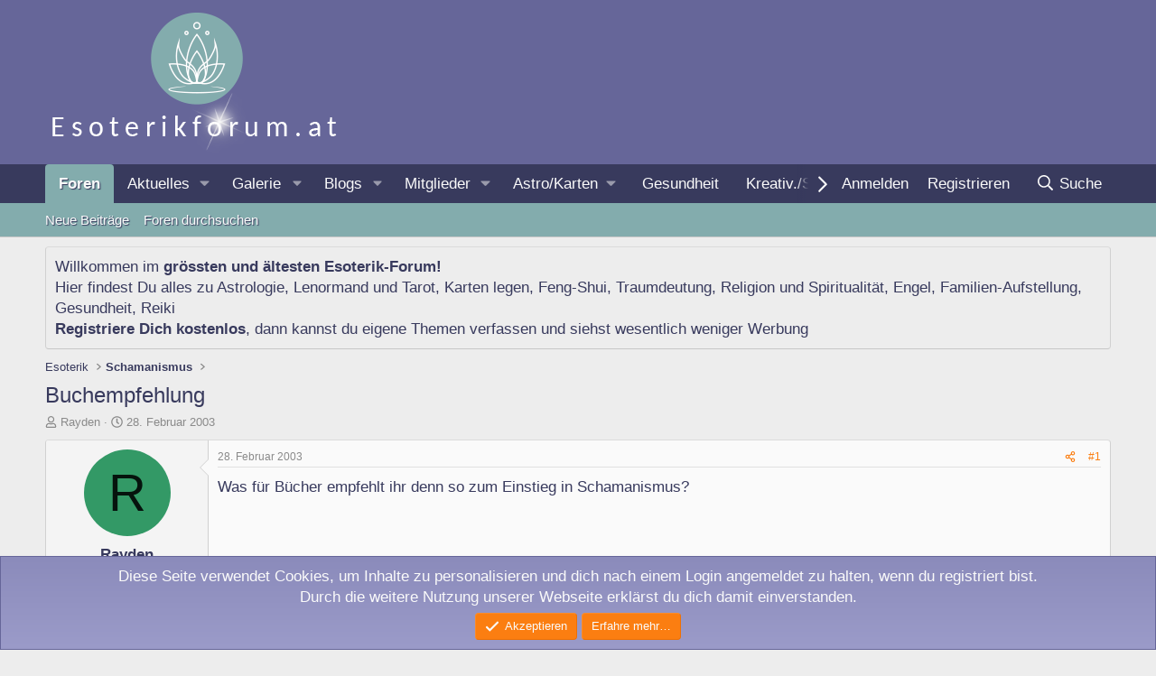

--- FILE ---
content_type: text/html; charset=utf-8
request_url: https://www.esoterikforum.at/threads/buchempfehlung.919/
body_size: 23920
content:
<!DOCTYPE html>
<html id="XF" lang="de-DE" dir="LTR"
	data-xf="2.3"
	data-app="public"
	
	
	data-template="thread_view"
	data-container-key="node-26"
	data-content-key="thread-919"
	data-logged-in="false"
	data-cookie-prefix="xf_"
	data-csrf="1769354092,93aad559449e0db8328feb3b772f5a1b"
	class="has-no-js template-thread_view"
	>
<head>
	
	
	

	<meta charset="utf-8" />
	<title>Buchempfehlung | Esoterik-Forum</title>
	<link rel="manifest" href="/webmanifest.php">

	<meta http-equiv="X-UA-Compatible" content="IE=Edge" />
	<meta name="viewport" content="width=device-width, initial-scale=1, viewport-fit=cover">

	
		<meta name="theme-color" content="#666699" />
	

	<meta name="apple-mobile-web-app-title" content="Esoterik-Forum">
	
		<link rel="apple-touch-icon" href="/images/esoterikforum-192x192.png">
		

	
		
		<meta name="description" content="Was für Bücher empfehlt ihr denn so zum Einstieg in Schamanismus?" />
		<meta property="og:description" content="Was für Bücher empfehlt ihr denn so zum Einstieg in Schamanismus?" />
		<meta property="twitter:description" content="Was für Bücher empfehlt ihr denn so zum Einstieg in Schamanismus?" />
	
	
		<meta property="og:url" content="https://www.esoterikforum.at/threads/buchempfehlung.919/" />
	
		<link rel="canonical" href="https://www.esoterikforum.at/threads/buchempfehlung.919/" />
	

	
		
	
	
	<meta property="og:site_name" content="Esoterik-Forum" />


	
	
		
	
	
	<meta property="og:type" content="website" />


	
	
		
	
	
	
		<meta property="og:title" content="Buchempfehlung" />
		<meta property="twitter:title" content="Buchempfehlung" />
	


	
	
	
	

	
	
	
	

	<link rel="stylesheet" href="/css.php?css=public%3Anormalize.css%2Cpublic%3Afa.css%2Cpublic%3Acore.less%2Cpublic%3Aapp.less&amp;s=3&amp;l=2&amp;d=1751870473&amp;k=c868f99f47727aaa3d5d3853d6732e2ab263e32a" />

	<link rel="stylesheet" href="/css.php?css=public%3Abb_code.less%2Cpublic%3Aeditor.less%2Cpublic%3Amessage.less%2Cpublic%3Anotices.less%2Cpublic%3Ashare_controls.less%2Cpublic%3Astructured_list.less%2Cpublic%3Aextra.less&amp;s=3&amp;l=2&amp;d=1751870473&amp;k=e51a8093dab39bfa6159803adaa46a49682f13fa" />


	
		<script src="/js/xf/preamble.min.js?_v=b494cc6a"></script>
	

	
	<script src="/js/vendor/vendor-compiled.js?_v=b494cc6a" defer></script>
	<script src="/js/xf/core-compiled.js?_v=b494cc6a" defer></script>

	<script>
		XF.ready(() =>
		{
			XF.extendObject(true, XF.config, {
				// 
				userId: 0,
				enablePush: true,
				pushAppServerKey: 'BDdbns-dWrJQukLXY0rbZIOvyds2FxKCDzFMbH_ruAi9AjpDTUP9sxO9myBa2Gc8S5BEOw0RBtWGKud2eo0FXUw',
				url: {
					fullBase: 'https://www.esoterikforum.at/',
					basePath: '/',
					css: '/css.php?css=__SENTINEL__&s=3&l=2&d=1751870473',
					js: '/js/__SENTINEL__?_v=b494cc6a',
					icon: '/data/local/icons/__VARIANT__.svg?v=1751870474#__NAME__',
					iconInline: '/styles/fa/__VARIANT__/__NAME__.svg?v=5.15.3',
					keepAlive: '/login/keep-alive'
				},
				cookie: {
					path: '/',
					domain: '',
					prefix: 'xf_',
					secure: true,
					consentMode: 'simple',
					consented: ["optional","_third_party"]
				},
				cacheKey: 'f3ed7234243583f554e27d349fe769c5',
				csrf: '1769354092,93aad559449e0db8328feb3b772f5a1b',
				js: {"\/js\/xf\/action.min.js?_v=b494cc6a":true,"\/js\/xf\/message.min.js?_v=b494cc6a":true,"\/js\/xf\/captcha.min.js?_v=b494cc6a":true,"\/js\/xf\/editor-compiled.js?_v=b494cc6a":true,"\/js\/xfmg\/editor.min.js?_v=b494cc6a":true},
				fullJs: false,
				css: {"public:bb_code.less":true,"public:editor.less":true,"public:message.less":true,"public:notices.less":true,"public:share_controls.less":true,"public:structured_list.less":true,"public:extra.less":true},
				time: {
					now: 1769354092,
					today: 1769295600,
					todayDow: 0,
					tomorrow: 1769382000,
					yesterday: 1769209200,
					week: 1768777200,
					month: 1767222000,
					year: 1767222000
				},
				style: {
					light: '',
					dark: '',
					defaultColorScheme: 'light'
				},
				borderSizeFeature: '3px',
				fontAwesomeWeight: 'r',
				enableRtnProtect: true,
				
				enableFormSubmitSticky: true,
				imageOptimization: 'optimize',
				imageOptimizationQuality: 0.85,
				uploadMaxFilesize: 9437184,
				uploadMaxWidth: 1920,
				uploadMaxHeight: 1200,
				allowedVideoExtensions: ["m4v","mov","mp4","mp4v","mpeg","mpg","ogv","webm"],
				allowedAudioExtensions: ["mp3","opus","ogg","wav"],
				shortcodeToEmoji: true,
				visitorCounts: {
					conversations_unread: '0',
					alerts_unviewed: '0',
					total_unread: '0',
					title_count: true,
					icon_indicator: true
				},
				jsMt: {"xf\/action.js":"965729ed","xf\/embed.js":"2cd0fb60","xf\/form.js":"2cd0fb60","xf\/structure.js":"965729ed","xf\/tooltip.js":"2cd0fb60"},
				jsState: {},
				publicMetadataLogoUrl: '',
				publicPushBadgeUrl: 'https://www.esoterikforum.at/styles/default/xenforo/bell.png'
			})

			XF.extendObject(XF.phrases, {
				// 
"svStandardLib_time.day": "{count} day",
"svStandardLib_time.days": "{count} Tage",
"svStandardLib_time.hour": "{count} hour",
"svStandardLib_time.hours": "{count} Stunden",
"svStandardLib_time.minute": "{count} Minuten",
"svStandardLib_time.minutes": "{count} Minuten",
"svStandardLib_time.month": "{count} month",
"svStandardLib_time.months": "{count} Monate",
"svStandardLib_time.second": "{count} second",
"svStandardLib_time.seconds": "{count} Sekunden",
"svStandardLib_time.week": "time.week",
"svStandardLib_time.weeks": "{count} Wochen",
"svStandardLib_time.year": "{count} year",
"svStandardLib_time.years": "{count} Jahre",
				date_x_at_time_y:     "{date} um {time}",
				day_x_at_time_y:      "{day} um {time}",
				yesterday_at_x:       "Gestern um {time}",
				x_minutes_ago:        "Vor {minutes} Minuten",
				one_minute_ago:       "vor 1 Minute",
				a_moment_ago:         "Gerade eben",
				today_at_x:           "Heute um {time}",
				in_a_moment:          "In einem Moment",
				in_a_minute:          "In einer Minute",
				in_x_minutes:         "In {minutes} Minute(n)",
				later_today_at_x:     "heute um {time}",
				tomorrow_at_x:        "Morgen um {time}",
				short_date_x_minutes: "{minutes}m",
				short_date_x_hours:   "{hours}h",
				short_date_x_days:    "{days}d",

				day0: "Sonntag",
				day1: "Montag",
				day2: "Dienstag",
				day3: "Mittwoch",
				day4: "Donnerstag",
				day5: "Freitag",
				day6: "Samstag",

				dayShort0: "So",
				dayShort1: "Mo",
				dayShort2: "Di",
				dayShort3: "Mi",
				dayShort4: "Do",
				dayShort5: "Fr",
				dayShort6: "Sa",

				month0: "Januar",
				month1: "Februar",
				month2: "März",
				month3: "April",
				month4: "Mai",
				month5: "Juni",
				month6: "Juli",
				month7: "August",
				month8: "September",
				month9: "Oktober",
				month10: "November",
				month11: "Dezember",

				active_user_changed_reload_page: "Der aktive Benutzer hat sich geändert. Lade die Seite für die neueste Version neu.",
				server_did_not_respond_in_time_try_again: "Der Server hat nicht rechtzeitig geantwortet. Bitte versuche es erneut.",
				oops_we_ran_into_some_problems: "Oops! Wir sind auf ein Problem gestoßen.",
				oops_we_ran_into_some_problems_more_details_console: "Oops! Wir sind auf ein Problem gestoßen. Bitte versuche es später noch einmal. Weitere Fehlerdetails findest du in der Browserkonsole.",
				file_too_large_to_upload: "Die Datei ist zu groß, um hochgeladen zu werden.",
				uploaded_file_is_too_large_for_server_to_process: "Die hochgeladene Datei ist zu groß, als dass der Server sie verarbeiten könnte.",
				files_being_uploaded_are_you_sure: "Die Dateien werden noch immer hochgeladen. Bist du sicher, dass du dieses Formular abschicken möchtest?",
				attach: "Dateien anhängen",
				rich_text_box: "Rich-Text-Feld",
				close: "Schließen",
				link_copied_to_clipboard: "Link in die Zwischenablage kopiert.",
				text_copied_to_clipboard: "Text wurde in die Zwischenablage kopiert.",
				loading: "Laden…",
				you_have_exceeded_maximum_number_of_selectable_items: "Du hast die maximale Anzahl der auswählbaren Elemente überschritten.",

				processing: "Verarbeitung",
				'processing...': "Verarbeitung…",

				showing_x_of_y_items: "Anzeige von {count} von {total} Element(en)",
				showing_all_items: "Anzeige aller Elemente",
				no_items_to_display: "Keine anzuzeigenden Einträge",

				number_button_up: "Erhöhen",
				number_button_down: "Verringern",

				push_enable_notification_title: "Push-Benachrichtigungen erfolgreich für Esoterik-Forum aktiviert",
				push_enable_notification_body: "Danke für das Einschalten der Push-Benachrichtigungen!",

				pull_down_to_refresh: "Nach unten ziehen zum Aktualisieren",
				release_to_refresh: "Loslassen zum Aktualisieren",
				refreshing: "Aktualisieren…"
			})
		})
	</script>

	<script src="/js/xf/action.min.js?_v=b494cc6a" defer></script>
<script src="/js/xf/message.min.js?_v=b494cc6a" defer></script>
<script src="/js/xf/captcha.min.js?_v=b494cc6a" defer></script>
<script src="/js/xf/editor-compiled.js?_v=b494cc6a" defer></script>
<script src="/js/xfmg/editor.min.js?_v=b494cc6a" defer></script>



	
		<link rel="icon" type="image/png" href="/images/esoterikforum-32x32-favicon.png" sizes="32x32" />
	

	
</head>
<body data-template="thread_view">

<div class="p-pageWrapper" id="top">

	

	<header class="p-header" id="header">
		<div class="p-header-inner">
			<div class="p-header-content">
				<div class="p-header-logo p-header-logo--image">
					<a href="/">
						

	

	
		
		

		
	

	

	<picture data-variations="{&quot;default&quot;:{&quot;1&quot;:&quot;\/images\/esoterikforum-logo.png&quot;,&quot;2&quot;:null}}">
		
		
		

		

		<img src="/images/esoterikforum-logo.png"  width="332" height="170" alt="Esoterik-Forum"  />
	</picture>


					</a>
				</div>

				
			</div>
		</div>
	</header>

	
	

	
		<div class="p-navSticky p-navSticky--all" data-xf-init="sticky-header">
			
		<nav class="p-nav">
			<div class="p-nav-inner">
				<button type="button" class="button button--plain p-nav-menuTrigger" data-xf-click="off-canvas" data-menu=".js-headerOffCanvasMenu" tabindex="0" aria-label="Menü"><span class="button-text">
					<i aria-hidden="true"></i>
				</span></button>

				<div class="p-nav-smallLogo">
					<a href="/">
						

	

	
		
		

		
	

	

	<picture data-variations="{&quot;default&quot;:{&quot;1&quot;:&quot;\/images\/esoterikforum-logo.png&quot;,&quot;2&quot;:null}}">
		
		
		

		

		<img src="/images/esoterikforum-logo.png"  width="332" height="170" alt="Esoterik-Forum"  />
	</picture>


					</a>
				</div>

				<div class="p-nav-scroller hScroller" data-xf-init="h-scroller" data-auto-scroll=".p-navEl.is-selected">
					<div class="hScroller-scroll">
						<ul class="p-nav-list js-offCanvasNavSource">
							
								<li>
									
	<div class="p-navEl is-selected" data-has-children="true">
	

		
	
	<a href="/"
	class="p-navEl-link p-navEl-link--splitMenu "
	
	
	data-nav-id="forums">Foren</a>


		<a data-xf-key="1"
			data-xf-click="menu"
			data-menu-pos-ref="< .p-navEl"
			class="p-navEl-splitTrigger"
			role="button"
			tabindex="0"
			aria-label="Toggle erweitert"
			aria-expanded="false"
			aria-haspopup="true"></a>

		
	
		<div class="menu menu--structural" data-menu="menu" aria-hidden="true">
			<div class="menu-content">
				
					
	
	
	<a href="/whats-new/posts/"
	class="menu-linkRow u-indentDepth0 js-offCanvasCopy "
	
	
	data-nav-id="newPosts">Neue Beiträge</a>

	

				
					
	
	
	<a href="/search/?type=post"
	class="menu-linkRow u-indentDepth0 js-offCanvasCopy "
	
	
	data-nav-id="searchForums">Foren durchsuchen</a>

	

				
			</div>
		</div>
	
	</div>

								</li>
							
								<li>
									
	<div class="p-navEl " data-has-children="true">
	

		
	
	<a href="/whats-new/"
	class="p-navEl-link p-navEl-link--splitMenu "
	
	
	data-nav-id="whatsNew">Aktuelles</a>


		<a data-xf-key="2"
			data-xf-click="menu"
			data-menu-pos-ref="< .p-navEl"
			class="p-navEl-splitTrigger"
			role="button"
			tabindex="0"
			aria-label="Toggle erweitert"
			aria-expanded="false"
			aria-haspopup="true"></a>

		
	
		<div class="menu menu--structural" data-menu="menu" aria-hidden="true">
			<div class="menu-content">
				
					
	
	
	<a href="/featured/"
	class="menu-linkRow u-indentDepth0 js-offCanvasCopy "
	
	
	data-nav-id="featured">Empfohlene Inhalte</a>

	

				
					
	
	
	<a href="/whats-new/posts/"
	class="menu-linkRow u-indentDepth0 js-offCanvasCopy "
	 rel="nofollow"
	
	data-nav-id="whatsNewPosts">Neue Beiträge</a>

	

				
					
	
	
	<a href="/whats-new/media/"
	class="menu-linkRow u-indentDepth0 js-offCanvasCopy "
	 rel="nofollow"
	
	data-nav-id="xfmgWhatsNewNewMedia">Neue Medien</a>

	

				
					
	
	
	<a href="/whats-new/media-comments/"
	class="menu-linkRow u-indentDepth0 js-offCanvasCopy "
	 rel="nofollow"
	
	data-nav-id="xfmgWhatsNewMediaComments">Medienkommentare</a>

	

				
					
	
	
	<a href="/whats-new/ubs-blog-entries/"
	class="menu-linkRow u-indentDepth0 js-offCanvasCopy "
	 rel="nofollow"
	
	data-nav-id="xaUbsWhatsNewNewBlogEntries">Neue Blogeinträge</a>

	

				
					
	
	
	<a href="/whats-new/ubs-comments/"
	class="menu-linkRow u-indentDepth0 js-offCanvasCopy "
	 rel="nofollow"
	
	data-nav-id="xaUbsWhatsNewBlogEntryComments">Neue Blogeintrag-Kommentare</a>

	

				
					
	
	
	<a href="/whats-new/latest-activity"
	class="menu-linkRow u-indentDepth0 js-offCanvasCopy "
	 rel="nofollow"
	
	data-nav-id="latestActivity">Neueste Aktivitäten</a>

	

				
			</div>
		</div>
	
	</div>

								</li>
							
								<li>
									
	<div class="p-navEl " data-has-children="true">
	

		
	
	<a href="/media/"
	class="p-navEl-link p-navEl-link--splitMenu "
	
	
	data-nav-id="xfmg">Galerie</a>


		<a data-xf-key="3"
			data-xf-click="menu"
			data-menu-pos-ref="< .p-navEl"
			class="p-navEl-splitTrigger"
			role="button"
			tabindex="0"
			aria-label="Toggle erweitert"
			aria-expanded="false"
			aria-haspopup="true"></a>

		
	
		<div class="menu menu--structural" data-menu="menu" aria-hidden="true">
			<div class="menu-content">
				
					
	
	
	<a href="/whats-new/media/"
	class="menu-linkRow u-indentDepth0 js-offCanvasCopy "
	 rel="nofollow"
	
	data-nav-id="xfmgNewMedia">Neue Medien</a>

	

				
					
	
	
	<a href="/whats-new/media-comments/"
	class="menu-linkRow u-indentDepth0 js-offCanvasCopy "
	 rel="nofollow"
	
	data-nav-id="xfmgNewComments">Neue Kommentare</a>

	

				
					
	
	
	<a href="/search/?type=xfmg_media"
	class="menu-linkRow u-indentDepth0 js-offCanvasCopy "
	
	
	data-nav-id="xfmgSearchMedia">Medien suchen</a>

	

				
			</div>
		</div>
	
	</div>

								</li>
							
								<li>
									
	<div class="p-navEl " data-has-children="true">
	

		
	
	<a href="/ubs/"
	class="p-navEl-link p-navEl-link--splitMenu "
	
	
	data-nav-id="xa_ubs">Blogs</a>


		<a data-xf-key="4"
			data-xf-click="menu"
			data-menu-pos-ref="< .p-navEl"
			class="p-navEl-splitTrigger"
			role="button"
			tabindex="0"
			aria-label="Toggle erweitert"
			aria-expanded="false"
			aria-haspopup="true"></a>

		
	
		<div class="menu menu--structural" data-menu="menu" aria-hidden="true">
			<div class="menu-content">
				
					
	
	
	<a href="/whats-new/ubs-blog-entries/"
	class="menu-linkRow u-indentDepth0 js-offCanvasCopy "
	 rel="nofollow"
	
	data-nav-id="xa_ubsNewBlogEntries">Neue Einträge</a>

	

				
					
	
	
	<a href="/whats-new/ubs-comments/"
	class="menu-linkRow u-indentDepth0 js-offCanvasCopy "
	 rel="nofollow"
	
	data-nav-id="xa_ubsNewComments">Neue Kommentare</a>

	

				
					
	
	
	<a href="/ubs/blog/"
	class="menu-linkRow u-indentDepth0 js-offCanvasCopy "
	
	
	data-nav-id="xa_ubsBlogList">Blogliste</a>

	

				
					
	
	
	<a href="/ubs/latest-reviews"
	class="menu-linkRow u-indentDepth0 js-offCanvasCopy "
	
	
	data-nav-id="xa_ubsLatestReviews">Akt. Bewertungen</a>

	

				
					
	
	
	<a href="/ubs/authors/"
	class="menu-linkRow u-indentDepth0 js-offCanvasCopy "
	
	
	data-nav-id="xa_ubsAuthorList">Autorenliste</a>

	

				
					
	
	
	<a href="/search/?type=ubs_blog_entry"
	class="menu-linkRow u-indentDepth0 js-offCanvasCopy "
	
	
	data-nav-id="xa_ubsSearchBlogs">Blogs durchsuchen</a>

	

				
			</div>
		</div>
	
	</div>

								</li>
							
								<li>
									
	<div class="p-navEl " data-has-children="true">
	

		
	
	<a href="/members/"
	class="p-navEl-link p-navEl-link--splitMenu "
	
	
	data-nav-id="members">Mitglieder</a>


		<a data-xf-key="5"
			data-xf-click="menu"
			data-menu-pos-ref="< .p-navEl"
			class="p-navEl-splitTrigger"
			role="button"
			tabindex="0"
			aria-label="Toggle erweitert"
			aria-expanded="false"
			aria-haspopup="true"></a>

		
	
		<div class="menu menu--structural" data-menu="menu" aria-hidden="true">
			<div class="menu-content">
				
					
	
	
	<a href="/online/"
	class="menu-linkRow u-indentDepth0 js-offCanvasCopy "
	
	
	data-nav-id="currentVisitors">Zurzeit aktive Besucher</a>

	

				
			</div>
		</div>
	
	</div>

								</li>
							
								<li>
									
	<div class="p-navEl " data-has-children="true">
	

			
				<a data-xf-key="6"
					data-xf-click="menu"
					data-menu-pos-ref="< .p-navEl"
					class="p-navEl-linkHolder"
					role="button"
					tabindex="0"
					aria-expanded="false"
					aria-haspopup="true">
					
	
	<span 
	class="p-navEl-link p-navEl-link--menuTrigger "
	
	
	data-nav-id="astrologiekarten">Astro/Karten</span>

				</a>
			

		
	
		<div class="menu menu--structural" data-menu="menu" aria-hidden="true">
			<div class="menu-content">
				
					
	
	
	<a href="/forums/astrologie.18/"
	class="menu-linkRow u-indentDepth0 js-offCanvasCopy "
	
	
	data-nav-id="astrologie">Astrologie</a>

	

				
					
	
	
	<a href="/forums/karten-legen.115/"
	class="menu-linkRow u-indentDepth0 js-offCanvasCopy "
	
	
	data-nav-id="kartenlegen">Karten legen</a>

	

				
					
	
	
	<a href="/forums/orakel-wahrsagen.35/"
	class="menu-linkRow u-indentDepth0 js-offCanvasCopy "
	
	
	data-nav-id="Orakel">Orakel/Wahrsagen</a>

	

				
					
	
	
	<a href="/forums/orakel-wahrsagen.35/"
	class="menu-linkRow u-indentDepth0 js-offCanvasCopy "
	
	
	data-nav-id="pendeln">Pendeln</a>

	

				
					
	
	
	<a href="/forums/numerologie.65/"
	class="menu-linkRow u-indentDepth0 js-offCanvasCopy "
	
	
	data-nav-id="numerologie">Numerologie</a>

	

				
			</div>
		</div>
	
	</div>

								</li>
							
								<li>
									
	<div class="p-navEl " >
	

		
	
	<a href="/#gesundheit-und-beratung.51"
	class="p-navEl-link "
	
	data-xf-key="7"
	data-nav-id="gesundheit">Gesundheit</a>


		

		
	
	</div>

								</li>
							
								<li>
									
	<div class="p-navEl " >
	

		
	
	<a href="/#kreativitaet-und-spiele.104"
	class="p-navEl-link "
	
	data-xf-key="8"
	data-nav-id="kreativ">Kreativ./Spiele</a>


		

		
	
	</div>

								</li>
							
						</ul>
					</div>
				</div>

				<div class="p-nav-opposite">
					<div class="p-navgroup p-account p-navgroup--guest">
						
							<a href="/login/" class="p-navgroup-link p-navgroup-link--textual p-navgroup-link--logIn"
								data-xf-click="overlay" data-follow-redirects="on">
								<span class="p-navgroup-linkText">Anmelden</span>
							</a>
							
								<a href="/login/register" class="p-navgroup-link p-navgroup-link--textual p-navgroup-link--register"
									data-xf-click="overlay" data-follow-redirects="on">
									<span class="p-navgroup-linkText">Registrieren</span>
								</a>
							
						
					</div>

					<div class="p-navgroup p-discovery">
						<a href="/whats-new/"
							class="p-navgroup-link p-navgroup-link--iconic p-navgroup-link--whatsnew"
							aria-label="Aktuelles"
							title="Aktuelles">
							<i aria-hidden="true"></i>
							<span class="p-navgroup-linkText">Aktuelles</span>
						</a>

						
							<a href="/search/"
								class="p-navgroup-link p-navgroup-link--iconic p-navgroup-link--search"
								data-xf-click="menu"
								data-xf-key="/"
								aria-label="Suche"
								aria-expanded="false"
								aria-haspopup="true"
								title="Suche">
								<i aria-hidden="true"></i>
								<span class="p-navgroup-linkText">Suche</span>
							</a>
							<div class="menu menu--structural menu--wide" data-menu="menu" aria-hidden="true">
								<form action="/search/search" method="post"
									class="menu-content"
									data-xf-init="quick-search">

									<h3 class="menu-header">Suche</h3>
									
									<div class="menu-row">
										
											<div class="inputGroup inputGroup--joined">
												<input type="text" class="input" name="keywords" data-acurl="/search/auto-complete" placeholder="Suche…" aria-label="Suche" data-menu-autofocus="true" />
												
			<select name="constraints" class="js-quickSearch-constraint input" aria-label="Suchen in">
				<option value="">Überall</option>
<option value="{&quot;search_type&quot;:&quot;post&quot;}">Themen</option>
<option value="{&quot;search_type&quot;:&quot;post&quot;,&quot;c&quot;:{&quot;nodes&quot;:[26],&quot;child_nodes&quot;:1}}">Dieses Forum</option>
<option value="{&quot;search_type&quot;:&quot;post&quot;,&quot;c&quot;:{&quot;thread&quot;:919}}">Dieses Thema</option>

			</select>
		
											</div>
										
									</div>

									
									<div class="menu-row">
										<label class="iconic"><input type="checkbox"  name="c[title_only]" value="1" /><i aria-hidden="true"></i><span class="iconic-label">Nur Titel durchsuchen</span></label>

									</div>
									
									<div class="menu-row">
										<div class="inputGroup">
											<span class="inputGroup-text" id="ctrl_search_menu_by_member">Von:</span>
											<input type="text" class="input" name="c[users]" data-xf-init="auto-complete" placeholder="Mitglied" aria-labelledby="ctrl_search_menu_by_member" />
										</div>
									</div>
									<div class="menu-footer">
									<span class="menu-footer-controls">
										<button type="submit" class="button button--icon button--icon--search button--primary"><i class="fa--xf far fa-search "><svg xmlns="http://www.w3.org/2000/svg" role="img" aria-hidden="true" ><use href="/data/local/icons/regular.svg?v=1751870474#search"></use></svg></i><span class="button-text">Suche</span></button>
										<button type="submit" class="button " name="from_search_menu"><span class="button-text">Erweiterte Suche…</span></button>
									</span>
									</div>

									<input type="hidden" name="_xfToken" value="1769354092,93aad559449e0db8328feb3b772f5a1b" />
								</form>
							</div>
						
					</div>
				</div>
			</div>
		</nav>
	
			
		
			<div class="p-sectionLinks">
				<div class="p-sectionLinks-inner hScroller" data-xf-init="h-scroller">
					<div class="hScroller-scroll">
						<ul class="p-sectionLinks-list">
							
								<li>
									
	<div class="p-navEl " >
	

		
	
	<a href="/whats-new/posts/"
	class="p-navEl-link "
	
	data-xf-key="alt+1"
	data-nav-id="newPosts">Neue Beiträge</a>


		

		
	
	</div>

								</li>
							
								<li>
									
	<div class="p-navEl " >
	

		
	
	<a href="/search/?type=post"
	class="p-navEl-link "
	
	data-xf-key="alt+2"
	data-nav-id="searchForums">Foren durchsuchen</a>


		

		
	
	</div>

								</li>
							
						</ul>
					</div>
				</div>
			</div>
			
	
		</div>
		

	<div class="offCanvasMenu offCanvasMenu--nav js-headerOffCanvasMenu" data-menu="menu" aria-hidden="true" data-ocm-builder="navigation">
		<div class="offCanvasMenu-backdrop" data-menu-close="true"></div>
		<div class="offCanvasMenu-content">
			<div class="offCanvasMenu-header">
				Menü
				<a class="offCanvasMenu-closer" data-menu-close="true" role="button" tabindex="0" aria-label="Schließen"></a>
			</div>
			
				<div class="p-offCanvasRegisterLink">
					<div class="offCanvasMenu-linkHolder">
						<a href="/login/" class="offCanvasMenu-link" data-xf-click="overlay" data-menu-close="true">
							Anmelden
						</a>
					</div>
					<hr class="offCanvasMenu-separator" />
					
						<div class="offCanvasMenu-linkHolder">
							<a href="/login/register" class="offCanvasMenu-link" data-xf-click="overlay" data-menu-close="true">
								Registrieren
							</a>
						</div>
						<hr class="offCanvasMenu-separator" />
					
				</div>
			
			<div class="js-offCanvasNavTarget"></div>
			<div class="offCanvasMenu-installBanner js-installPromptContainer" style="display: none;" data-xf-init="install-prompt">
				<div class="offCanvasMenu-installBanner-header">App installieren</div>
				<button type="button" class="button js-installPromptButton"><span class="button-text">Installieren</span></button>
				<template class="js-installTemplateIOS">
					<div class="js-installTemplateContent">
						<div class="overlay-title">So wird die App in iOS installiert</div>
						<div class="block-body">
							<div class="block-row">
								<p>
									Folge dem Video um zu sehen, wie unsere Website als Web-App auf dem Startbildschirm installiert werden kann.
								</p>
								<p style="text-align: center">
									<video src="/styles/default/xenforo/add_to_home.mp4"
										width="280" height="480" autoplay loop muted playsinline></video>
								</p>
								<p>
									<small><strong>Anmerkung:</strong> Diese Funktion ist in einigen Browsern möglicherweise nicht verfügbar.</small>
								</p>
							</div>
						</div>
					</div>
				</template>
			</div>
		</div>
	</div>

	<div class="p-body">
		<div class="p-body-inner">
			<!--XF:EXTRA_OUTPUT-->

			
				
	
		
		

		<ul class="notices notices--block  js-notices"
			data-xf-init="notices"
			data-type="block"
			data-scroll-interval="6">

			
				
	<li class="notice js-notice notice--"
		data-notice-id="1"
		data-delay-duration="0"
		data-display-duration="0"
		data-auto-dismiss=""
		data-visibility="">

		
		<div class="notice-content">
			
			Willkommen im <strong>gr&ouml;ssten und &auml;ltesten Esoterik-Forum!</strong><br />
Hier findest Du alles zu <a href="https://www.esoterikforum.at/forums/astrologie.18/">Astrologie</a>, <a href="https://www.esoterikforum.at/forums/lenormand.22/">Lenormand</a> und <a href="https://www.esoterikforum.at/forums/tarot.21/">Tarot</a>, <a href="https://www.esoterikforum.at/forums/karten-legen.115/">Karten legen</a>, <a href="https://www.esoterikforum.at/forums/feng-shui.11/">Feng-Shui</a>, <a href="https://www.esoterikforum.at/forums/traeume.10/">Traumdeutung</a>, <a href="https://www.esoterikforum.at/forums/religion-spiritualitaet.25/">Religion und Spiritualit&auml;t</a>, <a href="https://www.esoterikforum.at/forums/engel.27/">Engel</a>, <a href="https://www.esoterikforum.at/forums/familienaufstellung.19/">Familien-Aufstellung</a>, <a href="https://www.esoterikforum.at/#gesundheit-und-beratung.51">Gesundheit</a>, <a href="https://www.esoterikforum.at/forums/reiki.12/">Reiki</a>
<br />
<strong><a href="/login/">Registriere Dich kostenlos</a></strong>, dann kannst du eigene Themen verfassen und siehst wesentlich weniger Werbung<br />
		</div>
	</li>

			
		</ul>
	

			

			

			
			
	
		<ul class="p-breadcrumbs "
			itemscope itemtype="https://schema.org/BreadcrumbList">
			
				

				
				

				

				
				
					
					
	<li itemprop="itemListElement" itemscope itemtype="https://schema.org/ListItem">
		<a href="/#esoterik.5" itemprop="item">
			<span itemprop="name">Esoterik</span>
		</a>
		<meta itemprop="position" content="1" />
	</li>

				
					
					
	<li itemprop="itemListElement" itemscope itemtype="https://schema.org/ListItem">
		<a href="/forums/schamanismus.26/" itemprop="item">
			<span itemprop="name">Schamanismus</span>
		</a>
		<meta itemprop="position" content="2" />
	</li>

				
			
		</ul>
	

			

			
	<noscript class="js-jsWarning"><div class="blockMessage blockMessage--important blockMessage--iconic u-noJsOnly">JavaScript ist deaktiviert. Für eine bessere Darstellung aktiviere bitte JavaScript in deinem Browser, bevor du fortfährst.</div></noscript>

			
	<div class="blockMessage blockMessage--important blockMessage--iconic js-browserWarning" style="display: none">Du verwendest einen veralteten Browser. Es ist möglich, dass diese oder andere Websites nicht korrekt angezeigt werden.<br />Du solltest ein Upgrade durchführen oder einen <a href="https://www.google.com/chrome/browser/" target="_blank">alternativen Browser</a> verwenden.</div>


			
				<div class="p-body-header">
					
						
							<div class="p-title ">
								
									
										<h1 class="p-title-value">Buchempfehlung</h1>
									
									
								
							</div>
						

						
							<div class="p-description">
	<ul class="listInline listInline--bullet">
		<li>
			<i class="fa--xf far fa-user "><svg xmlns="http://www.w3.org/2000/svg" role="img" ><title>Ersteller</title><use href="/data/local/icons/regular.svg?v=1751870474#user"></use></svg></i>
			<span class="u-srOnly">Ersteller</span>

			<a href="/members/rayden.851/" class="username  u-concealed" dir="auto" data-user-id="851" data-xf-init="member-tooltip">Rayden</a>
		</li>
		<li>
			<i class="fa--xf far fa-clock "><svg xmlns="http://www.w3.org/2000/svg" role="img" ><title>Erstellt am</title><use href="/data/local/icons/regular.svg?v=1751870474#clock"></use></svg></i>
			<span class="u-srOnly">Erstellt am</span>

			<a href="/threads/buchempfehlung.919/" class="u-concealed"><time  class="u-dt" dir="auto" datetime="2003-02-28T13:15:12+0100" data-timestamp="1046434512" data-date="28. Februar 2003" data-time="13:15" data-short="Feb. &#039;03" title="28. Februar 2003 um 13:15">28. Februar 2003</time></a>
		</li>
		
		
	</ul>
</div>
						
					
				</div>
			

			<div class="p-body-main  ">
				
				<div class="p-body-contentCol"></div>
				

				

				<div class="p-body-content">
					
					<div class="p-body-pageContent">










	
	
	
		
	
	
	


	
	
	
		
	
	
	


	
	
		
	
	
	


	
	



	












	

	
		
	







	














<div class="block block--messages" data-xf-init="" data-type="post" data-href="/inline-mod/" data-search-target="*">

	<span class="u-anchorTarget" id="posts"></span>

	
		
	

	

	<div class="block-outer"></div>

	

	
		
	<div class="block-outer js-threadStatusField"></div>

	

	<div class="block-container lbContainer"
		data-xf-init="lightbox select-to-quote"
		data-message-selector=".js-post"
		data-lb-id="thread-919"
		data-lb-universal="0">

		<div class="block-body js-replyNewMessageContainer">
			
				

					

					
						

	
	

	

	
	<article class="message message--post js-post js-inlineModContainer  "
		data-author="Rayden"
		data-content="post-11119"
		id="js-post-11119"
		>

		

		<span class="u-anchorTarget" id="post-11119"></span>

		
			<div class="message-inner">
				
					<div class="message-cell message-cell--user">
						

	<section class="message-user"
		
		
		>

		

		<div class="message-avatar ">
			<div class="message-avatar-wrapper">
				<a href="/members/rayden.851/" class="avatar avatar--m avatar--default avatar--default--dynamic" data-user-id="851" data-xf-init="member-tooltip" style="background-color: #339966; color: #06130d">
			<span class="avatar-u851-m" role="img" aria-label="Rayden">R</span> 
		</a>
				
			</div>
		</div>
		<div class="message-userDetails">
			<h4 class="message-name"><a href="/members/rayden.851/" class="username " dir="auto" data-user-id="851" data-xf-init="member-tooltip">Rayden</a></h4>
			<h5 class="userTitle message-userTitle" dir="auto">Mitglied</h5>
			
		</div>
		
			
			
				<div class="message-userExtras">
				
					
						<dl class="pairs pairs--justified">
							<dt>Registriert</dt>
							<dd>14. Februar 2003</dd>
						</dl>
					
					
						<dl class="pairs pairs--justified">
							<dt>Beiträge</dt>
							<dd>123</dd>
						</dl>
					
					
					
					
					
					
						<dl class="pairs pairs--justified">
							<dt>Ort</dt>
							<dd>
								
									<a href="/misc/location-info?location=Wien+%2F+Wels" rel="nofollow noreferrer" target="_blank" class="u-concealed">Wien / Wels</a>
								
							</dd>
						</dl>
					
					
					
				
				</div>
			
		
		<span class="message-userArrow"></span>
	</section>

					</div>
				

				
					<div class="message-cell message-cell--main">
					
						<div class="message-main js-quickEditTarget">

							
								

	

	<header class="message-attribution message-attribution--split">
		<ul class="message-attribution-main listInline ">
			
			
			<li class="u-concealed">
				<a href="/threads/buchempfehlung.919/post-11119" rel="nofollow" >
					<time  class="u-dt" dir="auto" datetime="2003-02-28T13:15:12+0100" data-timestamp="1046434512" data-date="28. Februar 2003" data-time="13:15" data-short="Feb. &#039;03" title="28. Februar 2003 um 13:15">28. Februar 2003</time>
				</a>
			</li>
			
		</ul>

		<ul class="message-attribution-opposite message-attribution-opposite--list ">
			
			<li>
				<a href="/threads/buchempfehlung.919/post-11119"
					class="message-attribution-gadget"
					data-xf-init="share-tooltip"
					data-href="/posts/11119/share"
					aria-label="Teilen"
					rel="nofollow">
					<i class="fa--xf far fa-share-alt "><svg xmlns="http://www.w3.org/2000/svg" role="img" aria-hidden="true" ><use href="/data/local/icons/regular.svg?v=1751870474#share-alt"></use></svg></i>
				</a>
			</li>
			
				<li class="u-hidden js-embedCopy">
					
	<a href="javascript:"
		data-xf-init="copy-to-clipboard"
		data-copy-text="&lt;div class=&quot;js-xf-embed&quot; data-url=&quot;https://www.esoterikforum.at&quot; data-content=&quot;post-11119&quot;&gt;&lt;/div&gt;&lt;script defer src=&quot;https://www.esoterikforum.at/js/xf/external_embed.js?_v=b494cc6a&quot;&gt;&lt;/script&gt;"
		data-success="Einbettungscode HTML in die Zwischenablage kopiert."
		class="">
		<i class="fa--xf far fa-code "><svg xmlns="http://www.w3.org/2000/svg" role="img" aria-hidden="true" ><use href="/data/local/icons/regular.svg?v=1751870474#code"></use></svg></i>
	</a>

				</li>
			
			
			
				<li>
					<a href="/threads/buchempfehlung.919/post-11119" rel="nofollow">
						#1
					</a>
				</li>
			
		</ul>
	</header>

							

							<div class="message-content js-messageContent">
							

								
									
	
	
	

								

								
									
	

	<div class="message-userContent lbContainer js-lbContainer "
		data-lb-id="post-11119"
		data-lb-caption-desc="Rayden &middot; 28. Februar 2003 um 13:15">

		
			

	
		
	

		

		<article class="message-body js-selectToQuote">
			
				
			

			<div >
				
					<div class="bbWrapper">Was für Bücher empfehlt ihr denn so zum Einstieg in Schamanismus?</div>
				
			</div>

			<div class="js-selectToQuoteEnd">&nbsp;</div>
			
				
			
		</article>

		
			

	
		
	

		

		
	</div>

								

								
									
	

	

								

								
									
	

								

							
							</div>

							
								
	

	<footer class="message-footer">
		

		
			<div class="message-actionBar actionBar">
				
					
	
		<div class="actionBar-set actionBar-set--external">
		
			

			
				

				

				<a href="/threads/buchempfehlung.919/reply?quote=11119"
					class="actionBar-action actionBar-action--reply"
					title="Antworte, indem du diesen Beitrag zitierst"
					rel="nofollow"
					data-xf-click="quote"
					data-quote-href="/posts/11119/quote">Zitieren</a>
			
		
		</div>
	

	

				
			</div>
		

		<div class="reactionsBar js-reactionsList ">
			
		</div>

		<div class="js-historyTarget message-historyTarget toggleTarget" data-href="trigger-href"></div>
	</footer>

							
						</div>

					
					</div>
				
			</div>
		
	</article>

	
	

	

		
		
		    <div id="divadmessagebelowouter" style="margin:3px 0 3px 0;">
			<span style="font-size:small">Werbung:<br /></span>
		<style type="text/css">
		#divadmessagebelow {
		padding: 20px 140px;
		text-align: left;
		}
		 
		@media screen and (max-width: 600px) {
		#divadmessagebelow {
		padding: 20px 1px;
		text-align: left;
		}
		}
		</style>
		<div id="divadmessagebelow">
		<!-- Talksofa.com Adserver Asynchronous JS Tag -->
		<ins data-revive-zoneid="61" data-revive-id="1f8077841c6d95f300d717d4dabd9071"></ins>
		<script async src="//adserver.advertisingbox.com/www/delivery/asyncjs.php"></script>
		</div>	
		</div>
		

	



					

					

				

					

					
						

	
	

	

	
	<article class="message message--post js-post js-inlineModContainer  "
		data-author="narnia"
		data-content="post-11405"
		id="js-post-11405"
		itemscope itemtype="https://schema.org/Comment" itemid="https://www.esoterikforum.at/posts/11405/">

		
			<meta itemprop="parentItem" itemscope itemid="https://www.esoterikforum.at/threads/buchempfehlung.919/" />
		

		<span class="u-anchorTarget" id="post-11405"></span>

		
			<div class="message-inner">
				
					<div class="message-cell message-cell--user">
						

	<section class="message-user"
		itemprop="author"
		itemscope itemtype="https://schema.org/Person"
		itemid="https://www.esoterikforum.at/members/narnia.818/">

		
			<meta itemprop="url" content="https://www.esoterikforum.at/members/narnia.818/" />
		

		<div class="message-avatar ">
			<div class="message-avatar-wrapper">
				<a href="/members/narnia.818/" class="avatar avatar--m avatar--default avatar--default--dynamic" data-user-id="818" data-xf-init="member-tooltip" style="background-color: #cc3370; color: #f0c2d4">
			<span class="avatar-u818-m" role="img" aria-label="narnia">N</span> 
		</a>
				
			</div>
		</div>
		<div class="message-userDetails">
			<h4 class="message-name"><a href="/members/narnia.818/" class="username " dir="auto" data-user-id="818" data-xf-init="member-tooltip"><span itemprop="name">narnia</span></a></h4>
			<h5 class="userTitle message-userTitle" dir="auto" itemprop="jobTitle">Mitglied</h5>
			
		</div>
		
			
			
				<div class="message-userExtras">
				
					
						<dl class="pairs pairs--justified">
							<dt>Registriert</dt>
							<dd>29. Januar 2003</dd>
						</dl>
					
					
						<dl class="pairs pairs--justified">
							<dt>Beiträge</dt>
							<dd>52</dd>
						</dl>
					
					
					
					
					
					
						<dl class="pairs pairs--justified">
							<dt>Ort</dt>
							<dd>
								
									<a href="/misc/location-info?location=Wien" rel="nofollow noreferrer" target="_blank" class="u-concealed">Wien</a>
								
							</dd>
						</dl>
					
					
					
				
				</div>
			
		
		<span class="message-userArrow"></span>
	</section>

					</div>
				

				
					<div class="message-cell message-cell--main">
					
						<div class="message-main js-quickEditTarget">

							
								

	

	<header class="message-attribution message-attribution--split">
		<ul class="message-attribution-main listInline ">
			
			
			<li class="u-concealed">
				<a href="/threads/buchempfehlung.919/post-11405" rel="nofollow" itemprop="url">
					<time  class="u-dt" dir="auto" datetime="2003-03-05T23:01:52+0100" data-timestamp="1046901712" data-date="5. März 2003" data-time="23:01" data-short="März &#039;03" title="5. März 2003 um 23:01" itemprop="datePublished">5. März 2003</time>
				</a>
			</li>
			
		</ul>

		<ul class="message-attribution-opposite message-attribution-opposite--list ">
			
			<li>
				<a href="/threads/buchempfehlung.919/post-11405"
					class="message-attribution-gadget"
					data-xf-init="share-tooltip"
					data-href="/posts/11405/share"
					aria-label="Teilen"
					rel="nofollow">
					<i class="fa--xf far fa-share-alt "><svg xmlns="http://www.w3.org/2000/svg" role="img" aria-hidden="true" ><use href="/data/local/icons/regular.svg?v=1751870474#share-alt"></use></svg></i>
				</a>
			</li>
			
				<li class="u-hidden js-embedCopy">
					
	<a href="javascript:"
		data-xf-init="copy-to-clipboard"
		data-copy-text="&lt;div class=&quot;js-xf-embed&quot; data-url=&quot;https://www.esoterikforum.at&quot; data-content=&quot;post-11405&quot;&gt;&lt;/div&gt;&lt;script defer src=&quot;https://www.esoterikforum.at/js/xf/external_embed.js?_v=b494cc6a&quot;&gt;&lt;/script&gt;"
		data-success="Einbettungscode HTML in die Zwischenablage kopiert."
		class="">
		<i class="fa--xf far fa-code "><svg xmlns="http://www.w3.org/2000/svg" role="img" aria-hidden="true" ><use href="/data/local/icons/regular.svg?v=1751870474#code"></use></svg></i>
	</a>

				</li>
			
			
			
				<li>
					<a href="/threads/buchempfehlung.919/post-11405" rel="nofollow">
						#2
					</a>
				</li>
			
		</ul>
	</header>

							

							<div class="message-content js-messageContent">
							

								
									
	
	
	

								

								
									
	

	<div class="message-userContent lbContainer js-lbContainer "
		data-lb-id="post-11405"
		data-lb-caption-desc="narnia &middot; 5. März 2003 um 23:01">

		

		<article class="message-body js-selectToQuote">
			
				
			

			<div itemprop="text">
				
					<div class="bbWrapper">Hallo Rayden,<br />
<br />
also ich kann Dir &quot;Schamanismus - eine Einführung in die tägliche Praxis&quot; von Tom Cowan sehr empfehlen, wenn Du Dich gleich ans Ausprobieren machen willst.<br />
<br />
Wenn Du Dich erstmal in die Hintergründe und Geschichte des Schamanismus einlesen willst, ist wahrscheinlich &quot;Der Weg des Schamanen&quot; von Michael Harner das Richtige.<br />
<br />
Liebe Grüße<br />
Narnia</div>
				
			</div>

			<div class="js-selectToQuoteEnd">&nbsp;</div>
			
				
			
		</article>

		

		
	</div>

								

								
									
	

	

								

								
									
	

								

							
							</div>

							
								
	

	<footer class="message-footer">
		
			<div class="message-microdata" itemprop="interactionStatistic" itemtype="https://schema.org/InteractionCounter" itemscope>
				<meta itemprop="userInteractionCount" content="0" />
				<meta itemprop="interactionType" content="https://schema.org/LikeAction" />
			</div>
		

		
			<div class="message-actionBar actionBar">
				
					
	
		<div class="actionBar-set actionBar-set--external">
		
			

			
				

				

				<a href="/threads/buchempfehlung.919/reply?quote=11405"
					class="actionBar-action actionBar-action--reply"
					title="Antworte, indem du diesen Beitrag zitierst"
					rel="nofollow"
					data-xf-click="quote"
					data-quote-href="/posts/11405/quote">Zitieren</a>
			
		
		</div>
	

	

				
			</div>
		

		<div class="reactionsBar js-reactionsList ">
			
		</div>

		<div class="js-historyTarget message-historyTarget toggleTarget" data-href="trigger-href"></div>
	</footer>

							
						</div>

					
					</div>
				
			</div>
		
	</article>

	
	

	

		
		

	



					

					

				

					

					
						

	
	

	

	
	<article class="message message--post js-post js-inlineModContainer  "
		data-author="Otorongo"
		data-content="post-409575"
		id="js-post-409575"
		itemscope itemtype="https://schema.org/Comment" itemid="https://www.esoterikforum.at/posts/409575/">

		
			<meta itemprop="parentItem" itemscope itemid="https://www.esoterikforum.at/threads/buchempfehlung.919/" />
		

		<span class="u-anchorTarget" id="post-409575"></span>

		
			<div class="message-inner">
				
					<div class="message-cell message-cell--user">
						

	<section class="message-user"
		itemprop="author"
		itemscope itemtype="https://schema.org/Person"
		itemid="https://www.esoterikforum.at/members/otorongo.12416/">

		
			<meta itemprop="url" content="https://www.esoterikforum.at/members/otorongo.12416/" />
		

		<div class="message-avatar ">
			<div class="message-avatar-wrapper">
				<a href="/members/otorongo.12416/" class="avatar avatar--m" data-user-id="12416" data-xf-init="member-tooltip">
			<img src="/data/avatars/m/12/12416.jpg?1132848520" srcset="/data/avatars/l/12/12416.jpg?1132848520 2x" alt="Otorongo" class="avatar-u12416-m" width="96" height="96" loading="lazy" itemprop="image" /> 
		</a>
				
			</div>
		</div>
		<div class="message-userDetails">
			<h4 class="message-name"><a href="/members/otorongo.12416/" class="username " dir="auto" data-user-id="12416" data-xf-init="member-tooltip"><span itemprop="name">Otorongo</span></a></h4>
			<h5 class="userTitle message-userTitle" dir="auto" itemprop="jobTitle">Neues Mitglied</h5>
			
		</div>
		
			
			
				<div class="message-userExtras">
				
					
						<dl class="pairs pairs--justified">
							<dt>Registriert</dt>
							<dd>25. August 2005</dd>
						</dl>
					
					
						<dl class="pairs pairs--justified">
							<dt>Beiträge</dt>
							<dd>3</dd>
						</dl>
					
					
					
					
					
					
						<dl class="pairs pairs--justified">
							<dt>Ort</dt>
							<dd>
								
									<a href="/misc/location-info?location=Duisburg" rel="nofollow noreferrer" target="_blank" class="u-concealed">Duisburg</a>
								
							</dd>
						</dl>
					
					
					
				
				</div>
			
		
		<span class="message-userArrow"></span>
	</section>

					</div>
				

				
					<div class="message-cell message-cell--main">
					
						<div class="message-main js-quickEditTarget">

							
								

	

	<header class="message-attribution message-attribution--split">
		<ul class="message-attribution-main listInline ">
			
			
			<li class="u-concealed">
				<a href="/threads/buchempfehlung.919/post-409575" rel="nofollow" itemprop="url">
					<time  class="u-dt" dir="auto" datetime="2005-11-24T17:00:58+0100" data-timestamp="1132848058" data-date="24. November 2005" data-time="17:00" data-short="Nov. &#039;05" title="24. November 2005 um 17:00" itemprop="datePublished">24. November 2005</time>
				</a>
			</li>
			
		</ul>

		<ul class="message-attribution-opposite message-attribution-opposite--list ">
			
			<li>
				<a href="/threads/buchempfehlung.919/post-409575"
					class="message-attribution-gadget"
					data-xf-init="share-tooltip"
					data-href="/posts/409575/share"
					aria-label="Teilen"
					rel="nofollow">
					<i class="fa--xf far fa-share-alt "><svg xmlns="http://www.w3.org/2000/svg" role="img" aria-hidden="true" ><use href="/data/local/icons/regular.svg?v=1751870474#share-alt"></use></svg></i>
				</a>
			</li>
			
				<li class="u-hidden js-embedCopy">
					
	<a href="javascript:"
		data-xf-init="copy-to-clipboard"
		data-copy-text="&lt;div class=&quot;js-xf-embed&quot; data-url=&quot;https://www.esoterikforum.at&quot; data-content=&quot;post-409575&quot;&gt;&lt;/div&gt;&lt;script defer src=&quot;https://www.esoterikforum.at/js/xf/external_embed.js?_v=b494cc6a&quot;&gt;&lt;/script&gt;"
		data-success="Einbettungscode HTML in die Zwischenablage kopiert."
		class="">
		<i class="fa--xf far fa-code "><svg xmlns="http://www.w3.org/2000/svg" role="img" aria-hidden="true" ><use href="/data/local/icons/regular.svg?v=1751870474#code"></use></svg></i>
	</a>

				</li>
			
			
			
				<li>
					<a href="/threads/buchempfehlung.919/post-409575" rel="nofollow">
						#3
					</a>
				</li>
			
		</ul>
	</header>

							

							<div class="message-content js-messageContent">
							

								
									
	
	
	

								

								
									
	

	<div class="message-userContent lbContainer js-lbContainer "
		data-lb-id="post-409575"
		data-lb-caption-desc="Otorongo &middot; 24. November 2005 um 17:00">

		

		<article class="message-body js-selectToQuote">
			
				
			

			<div itemprop="text">
				
					<div class="bbWrapper">Hallo<br />
<br />
Also ich empfehle auf jeden Fall &quot;Das geheime Wissen der Schamanen&quot; von Alberto Villoldo.<br />
<br />
Wunderbares Buch<br />
<br />
Alles Gute<br />
Otorongo</div>
				
			</div>

			<div class="js-selectToQuoteEnd">&nbsp;</div>
			
				
			
		</article>

		

		
	</div>

								

								
									
	

	

								

								
									
	

								

							
							</div>

							
								
	

	<footer class="message-footer">
		
			<div class="message-microdata" itemprop="interactionStatistic" itemtype="https://schema.org/InteractionCounter" itemscope>
				<meta itemprop="userInteractionCount" content="0" />
				<meta itemprop="interactionType" content="https://schema.org/LikeAction" />
			</div>
		

		
			<div class="message-actionBar actionBar">
				
					
	
		<div class="actionBar-set actionBar-set--external">
		
			

			
				

				

				<a href="/threads/buchempfehlung.919/reply?quote=409575"
					class="actionBar-action actionBar-action--reply"
					title="Antworte, indem du diesen Beitrag zitierst"
					rel="nofollow"
					data-xf-click="quote"
					data-quote-href="/posts/409575/quote">Zitieren</a>
			
		
		</div>
	

	

				
			</div>
		

		<div class="reactionsBar js-reactionsList ">
			
		</div>

		<div class="js-historyTarget message-historyTarget toggleTarget" data-href="trigger-href"></div>
	</footer>

							
						</div>

					
					</div>
				
			</div>
		
	</article>

	
	

	

		
		

	



					

					

				

					

					
						

	
	

	

	
	<article class="message message--post js-post js-inlineModContainer  "
		data-author="Iseeu"
		data-content="post-409666"
		id="js-post-409666"
		itemscope itemtype="https://schema.org/Comment" itemid="https://www.esoterikforum.at/posts/409666/">

		
			<meta itemprop="parentItem" itemscope itemid="https://www.esoterikforum.at/threads/buchempfehlung.919/" />
		

		<span class="u-anchorTarget" id="post-409666"></span>

		
			<div class="message-inner">
				
					<div class="message-cell message-cell--user">
						

	<section class="message-user"
		itemprop="author"
		itemscope itemtype="https://schema.org/Person"
		itemid="https://www.esoterikforum.at/members/iseeu.4490/">

		
			<meta itemprop="url" content="https://www.esoterikforum.at/members/iseeu.4490/" />
		

		<div class="message-avatar ">
			<div class="message-avatar-wrapper">
				<a href="/members/iseeu.4490/" class="avatar avatar--m avatar--default avatar--default--dynamic" data-user-id="4490" data-xf-init="member-tooltip" style="background-color: #33cc66; color: #0f3d1f">
			<span class="avatar-u4490-m" role="img" aria-label="Iseeu">I</span> 
		</a>
				
			</div>
		</div>
		<div class="message-userDetails">
			<h4 class="message-name"><a href="/members/iseeu.4490/" class="username " dir="auto" data-user-id="4490" data-xf-init="member-tooltip"><span itemprop="name">Iseeu</span></a></h4>
			<h5 class="userTitle message-userTitle" dir="auto" itemprop="jobTitle">Mitglied</h5>
			
		</div>
		
			
			
				<div class="message-userExtras">
				
					
						<dl class="pairs pairs--justified">
							<dt>Registriert</dt>
							<dd>23. August 2004</dd>
						</dl>
					
					
						<dl class="pairs pairs--justified">
							<dt>Beiträge</dt>
							<dd>266</dd>
						</dl>
					
					
					
					
					
					
						<dl class="pairs pairs--justified">
							<dt>Ort</dt>
							<dd>
								
									<a href="/misc/location-info?location=Hamburg" rel="nofollow noreferrer" target="_blank" class="u-concealed">Hamburg</a>
								
							</dd>
						</dl>
					
					
					
				
				</div>
			
		
		<span class="message-userArrow"></span>
	</section>

					</div>
				

				
					<div class="message-cell message-cell--main">
					
						<div class="message-main js-quickEditTarget">

							
								

	

	<header class="message-attribution message-attribution--split">
		<ul class="message-attribution-main listInline ">
			
			
			<li class="u-concealed">
				<a href="/threads/buchempfehlung.919/post-409666" rel="nofollow" itemprop="url">
					<time  class="u-dt" dir="auto" datetime="2005-11-24T19:17:54+0100" data-timestamp="1132856274" data-date="24. November 2005" data-time="19:17" data-short="Nov. &#039;05" title="24. November 2005 um 19:17" itemprop="datePublished">24. November 2005</time>
				</a>
			</li>
			
		</ul>

		<ul class="message-attribution-opposite message-attribution-opposite--list ">
			
			<li>
				<a href="/threads/buchempfehlung.919/post-409666"
					class="message-attribution-gadget"
					data-xf-init="share-tooltip"
					data-href="/posts/409666/share"
					aria-label="Teilen"
					rel="nofollow">
					<i class="fa--xf far fa-share-alt "><svg xmlns="http://www.w3.org/2000/svg" role="img" aria-hidden="true" ><use href="/data/local/icons/regular.svg?v=1751870474#share-alt"></use></svg></i>
				</a>
			</li>
			
				<li class="u-hidden js-embedCopy">
					
	<a href="javascript:"
		data-xf-init="copy-to-clipboard"
		data-copy-text="&lt;div class=&quot;js-xf-embed&quot; data-url=&quot;https://www.esoterikforum.at&quot; data-content=&quot;post-409666&quot;&gt;&lt;/div&gt;&lt;script defer src=&quot;https://www.esoterikforum.at/js/xf/external_embed.js?_v=b494cc6a&quot;&gt;&lt;/script&gt;"
		data-success="Einbettungscode HTML in die Zwischenablage kopiert."
		class="">
		<i class="fa--xf far fa-code "><svg xmlns="http://www.w3.org/2000/svg" role="img" aria-hidden="true" ><use href="/data/local/icons/regular.svg?v=1751870474#code"></use></svg></i>
	</a>

				</li>
			
			
			
				<li>
					<a href="/threads/buchempfehlung.919/post-409666" rel="nofollow">
						#4
					</a>
				</li>
			
		</ul>
	</header>

							

							<div class="message-content js-messageContent">
							

								
									
	
	
	

								

								
									
	

	<div class="message-userContent lbContainer js-lbContainer "
		data-lb-id="post-409666"
		data-lb-caption-desc="Iseeu &middot; 24. November 2005 um 19:17">

		

		<article class="message-body js-selectToQuote">
			
				
			

			<div itemprop="text">
				
					<div class="bbWrapper"><blockquote data-attributes="" data-quote="Rayden" data-source=""
	class="bbCodeBlock bbCodeBlock--expandable bbCodeBlock--quote js-expandWatch">
	
		<div class="bbCodeBlock-title">
			
				Rayden schrieb:
			
		</div>
	
	<div class="bbCodeBlock-content">
		
		<div class="bbCodeBlock-expandContent js-expandContent ">
			Was für Bücher empfehlt ihr denn so zum Einstieg in Schamanismus?
		</div>
		<div class="bbCodeBlock-expandLink js-expandLink"><a role="button" tabindex="0">Zum Vergrößern anklicken....</a></div>
	</div>
</blockquote><br />
es kommt immer darauf an, was genau du zum einstieg willst?<br />
Theorie, praxis, usw. ??<br />
<br />
Ich persönlich empfehle P. Vitebsky - Schamanismus<br />
<br />
LG</div>
				
			</div>

			<div class="js-selectToQuoteEnd">&nbsp;</div>
			
				
			
		</article>

		

		
	</div>

								

								
									
	

	

								

								
									
	

								

							
							</div>

							
								
	

	<footer class="message-footer">
		
			<div class="message-microdata" itemprop="interactionStatistic" itemtype="https://schema.org/InteractionCounter" itemscope>
				<meta itemprop="userInteractionCount" content="0" />
				<meta itemprop="interactionType" content="https://schema.org/LikeAction" />
			</div>
		

		
			<div class="message-actionBar actionBar">
				
					
	
		<div class="actionBar-set actionBar-set--external">
		
			

			
				

				

				<a href="/threads/buchempfehlung.919/reply?quote=409666"
					class="actionBar-action actionBar-action--reply"
					title="Antworte, indem du diesen Beitrag zitierst"
					rel="nofollow"
					data-xf-click="quote"
					data-quote-href="/posts/409666/quote">Zitieren</a>
			
		
		</div>
	

	

				
			</div>
		

		<div class="reactionsBar js-reactionsList ">
			
		</div>

		<div class="js-historyTarget message-historyTarget toggleTarget" data-href="trigger-href"></div>
	</footer>

							
						</div>

					
					</div>
				
			</div>
		
	</article>

	
	

	

		
		

	



					

					

				

					

					
						

	
	

	

	
	<article class="message message--post js-post js-inlineModContainer  "
		data-author="Sitanka"
		data-content="post-414991"
		id="js-post-414991"
		itemscope itemtype="https://schema.org/Comment" itemid="https://www.esoterikforum.at/posts/414991/">

		
			<meta itemprop="parentItem" itemscope itemid="https://www.esoterikforum.at/threads/buchempfehlung.919/" />
		

		<span class="u-anchorTarget" id="post-414991"></span>

		
			<div class="message-inner">
				
					<div class="message-cell message-cell--user">
						

	<section class="message-user"
		itemprop="author"
		itemscope itemtype="https://schema.org/Person"
		>

		

		<div class="message-avatar ">
			<div class="message-avatar-wrapper">
				<span class="avatar avatar--m avatar--default avatar--default--dynamic" data-user-id="0" style="background-color: #8585e0; color: #24248f" title="Sitanka">
			<span class="avatar-u0-m" role="img" aria-label="Sitanka">S</span> 
		</span>
				
			</div>
		</div>
		<div class="message-userDetails">
			<h4 class="message-name"><span class="username " dir="auto" data-user-id="0"><span itemprop="name">Sitanka</span></span></h4>
			<h5 class="userTitle message-userTitle" dir="auto" itemprop="jobTitle">Guest</h5>
			
		</div>
		
		<span class="message-userArrow"></span>
	</section>

					</div>
				

				
					<div class="message-cell message-cell--main">
					
						<div class="message-main js-quickEditTarget">

							
								

	

	<header class="message-attribution message-attribution--split">
		<ul class="message-attribution-main listInline ">
			
			
			<li class="u-concealed">
				<a href="/threads/buchempfehlung.919/post-414991" rel="nofollow" itemprop="url">
					<time  class="u-dt" dir="auto" datetime="2005-11-28T13:32:46+0100" data-timestamp="1133181166" data-date="28. November 2005" data-time="13:32" data-short="Nov. &#039;05" title="28. November 2005 um 13:32" itemprop="datePublished">28. November 2005</time>
				</a>
			</li>
			
		</ul>

		<ul class="message-attribution-opposite message-attribution-opposite--list ">
			
			<li>
				<a href="/threads/buchempfehlung.919/post-414991"
					class="message-attribution-gadget"
					data-xf-init="share-tooltip"
					data-href="/posts/414991/share"
					aria-label="Teilen"
					rel="nofollow">
					<i class="fa--xf far fa-share-alt "><svg xmlns="http://www.w3.org/2000/svg" role="img" aria-hidden="true" ><use href="/data/local/icons/regular.svg?v=1751870474#share-alt"></use></svg></i>
				</a>
			</li>
			
				<li class="u-hidden js-embedCopy">
					
	<a href="javascript:"
		data-xf-init="copy-to-clipboard"
		data-copy-text="&lt;div class=&quot;js-xf-embed&quot; data-url=&quot;https://www.esoterikforum.at&quot; data-content=&quot;post-414991&quot;&gt;&lt;/div&gt;&lt;script defer src=&quot;https://www.esoterikforum.at/js/xf/external_embed.js?_v=b494cc6a&quot;&gt;&lt;/script&gt;"
		data-success="Einbettungscode HTML in die Zwischenablage kopiert."
		class="">
		<i class="fa--xf far fa-code "><svg xmlns="http://www.w3.org/2000/svg" role="img" aria-hidden="true" ><use href="/data/local/icons/regular.svg?v=1751870474#code"></use></svg></i>
	</a>

				</li>
			
			
			
				<li>
					<a href="/threads/buchempfehlung.919/post-414991" rel="nofollow">
						#5
					</a>
				</li>
			
		</ul>
	</header>

							

							<div class="message-content js-messageContent">
							

								
									
	
	
	

								

								
									
	

	<div class="message-userContent lbContainer js-lbContainer "
		data-lb-id="post-414991"
		data-lb-caption-desc="Sitanka &middot; 28. November 2005 um 13:32">

		

		<article class="message-body js-selectToQuote">
			
				
			

			<div itemprop="text">
				
					<div class="bbWrapper">ich habe die ersten beiden als anfangslektüre auch als sehr gut und einfach empfunden. <br />
<br />
vielleicht hast du ja auch mal die möglichkeit ein seminar zu machen über schamanismus, auch hier gibt es was für einsteiger, kommt eben auf die richtung drauf an die du gehen möchtest, aber für mich war die praxis als anfängerin noch ein stück wertvoller als bücher.</div>
				
			</div>

			<div class="js-selectToQuoteEnd">&nbsp;</div>
			
				
			
		</article>

		

		
	</div>

								

								
									
	

	

								

								
									
	

								

							
							</div>

							
								
	

	<footer class="message-footer">
		
			<div class="message-microdata" itemprop="interactionStatistic" itemtype="https://schema.org/InteractionCounter" itemscope>
				<meta itemprop="userInteractionCount" content="0" />
				<meta itemprop="interactionType" content="https://schema.org/LikeAction" />
			</div>
		

		
			<div class="message-actionBar actionBar">
				
					
	
		<div class="actionBar-set actionBar-set--external">
		
			

			
				

				

				<a href="/threads/buchempfehlung.919/reply?quote=414991"
					class="actionBar-action actionBar-action--reply"
					title="Antworte, indem du diesen Beitrag zitierst"
					rel="nofollow"
					data-xf-click="quote"
					data-quote-href="/posts/414991/quote">Zitieren</a>
			
		
		</div>
	

	

				
			</div>
		

		<div class="reactionsBar js-reactionsList ">
			
		</div>

		<div class="js-historyTarget message-historyTarget toggleTarget" data-href="trigger-href"></div>
	</footer>

							
						</div>

					
					</div>
				
			</div>
		
	</article>

	
	

	

		
		
		    <div id="divadmessagebelowouter" style="margin:3px 0 3px 0;">
			<span style="font-size:small">Werbung:<br /></span>
		<style type="text/css">
		#divadmessagebelow {
		padding: 20px 140px;
		text-align: left;
		}
		 
		@media screen and (max-width: 600px) {
		#divadmessagebelow {
		padding: 20px 1px;
		text-align: left;
		}
		}
		</style>
		<div id="divadmessagebelow">
		<!-- Talksofa.com Adserver Asynchronous JS Tag -->
		<ins data-revive-zoneid="61" data-revive-id="1f8077841c6d95f300d717d4dabd9071"></ins>
		<script async src="//adserver.advertisingbox.com/www/delivery/asyncjs.php"></script>
		</div>	
		</div>
		

	



					

					

				

					

					
						

	
	

	

	
	<article class="message message--post js-post js-inlineModContainer  "
		data-author="Katze3"
		data-content="post-418870"
		id="js-post-418870"
		itemscope itemtype="https://schema.org/Comment" itemid="https://www.esoterikforum.at/posts/418870/">

		
			<meta itemprop="parentItem" itemscope itemid="https://www.esoterikforum.at/threads/buchempfehlung.919/" />
		

		<span class="u-anchorTarget" id="post-418870"></span>

		
			<div class="message-inner">
				
					<div class="message-cell message-cell--user">
						

	<section class="message-user"
		itemprop="author"
		itemscope itemtype="https://schema.org/Person"
		itemid="https://www.esoterikforum.at/members/katze3.2716/">

		
			<meta itemprop="url" content="https://www.esoterikforum.at/members/katze3.2716/" />
		

		<div class="message-avatar ">
			<div class="message-avatar-wrapper">
				<a href="/members/katze3.2716/" class="avatar avatar--m" data-user-id="2716" data-xf-init="member-tooltip">
			<img src="/data/avatars/m/2/2716.jpg?1138884207" srcset="/data/avatars/l/2/2716.jpg?1138884207 2x" alt="Katze3" class="avatar-u2716-m" width="96" height="96" loading="lazy" itemprop="image" /> 
		</a>
				
			</div>
		</div>
		<div class="message-userDetails">
			<h4 class="message-name"><a href="/members/katze3.2716/" class="username " dir="auto" data-user-id="2716" data-xf-init="member-tooltip"><span itemprop="name">Katze3</span></a></h4>
			<h5 class="userTitle message-userTitle" dir="auto" itemprop="jobTitle">Mitglied</h5>
			
		</div>
		
			
			
				<div class="message-userExtras">
				
					
						<dl class="pairs pairs--justified">
							<dt>Registriert</dt>
							<dd>28. April 2004</dd>
						</dl>
					
					
						<dl class="pairs pairs--justified">
							<dt>Beiträge</dt>
							<dd>62</dd>
						</dl>
					
					
					
					
					
					
						<dl class="pairs pairs--justified">
							<dt>Ort</dt>
							<dd>
								
									<a href="/misc/location-info?location=Wien-Umgebung" rel="nofollow noreferrer" target="_blank" class="u-concealed">Wien-Umgebung</a>
								
							</dd>
						</dl>
					
					
					
				
				</div>
			
		
		<span class="message-userArrow"></span>
	</section>

					</div>
				

				
					<div class="message-cell message-cell--main">
					
						<div class="message-main js-quickEditTarget">

							
								

	

	<header class="message-attribution message-attribution--split">
		<ul class="message-attribution-main listInline ">
			
			
			<li class="u-concealed">
				<a href="/threads/buchempfehlung.919/post-418870" rel="nofollow" itemprop="url">
					<time  class="u-dt" dir="auto" datetime="2005-12-01T11:33:34+0100" data-timestamp="1133433214" data-date="1. Dezember 2005" data-time="11:33" data-short="Dez. &#039;05" title="1. Dezember 2005 um 11:33" itemprop="datePublished">1. Dezember 2005</time>
				</a>
			</li>
			
		</ul>

		<ul class="message-attribution-opposite message-attribution-opposite--list ">
			
			<li>
				<a href="/threads/buchempfehlung.919/post-418870"
					class="message-attribution-gadget"
					data-xf-init="share-tooltip"
					data-href="/posts/418870/share"
					aria-label="Teilen"
					rel="nofollow">
					<i class="fa--xf far fa-share-alt "><svg xmlns="http://www.w3.org/2000/svg" role="img" aria-hidden="true" ><use href="/data/local/icons/regular.svg?v=1751870474#share-alt"></use></svg></i>
				</a>
			</li>
			
				<li class="u-hidden js-embedCopy">
					
	<a href="javascript:"
		data-xf-init="copy-to-clipboard"
		data-copy-text="&lt;div class=&quot;js-xf-embed&quot; data-url=&quot;https://www.esoterikforum.at&quot; data-content=&quot;post-418870&quot;&gt;&lt;/div&gt;&lt;script defer src=&quot;https://www.esoterikforum.at/js/xf/external_embed.js?_v=b494cc6a&quot;&gt;&lt;/script&gt;"
		data-success="Einbettungscode HTML in die Zwischenablage kopiert."
		class="">
		<i class="fa--xf far fa-code "><svg xmlns="http://www.w3.org/2000/svg" role="img" aria-hidden="true" ><use href="/data/local/icons/regular.svg?v=1751870474#code"></use></svg></i>
	</a>

				</li>
			
			
			
				<li>
					<a href="/threads/buchempfehlung.919/post-418870" rel="nofollow">
						#6
					</a>
				</li>
			
		</ul>
	</header>

							

							<div class="message-content js-messageContent">
							

								
									
	
	
	

								

								
									
	

	<div class="message-userContent lbContainer js-lbContainer "
		data-lb-id="post-418870"
		data-lb-caption-desc="Katze3 &middot; 1. Dezember 2005 um 11:33">

		

		<article class="message-body js-selectToQuote">
			
				
			

			<div itemprop="text">
				
					<div class="bbWrapper">also ich habe hier im forum auch den tipp für &quot;Das geheime Wissen der Schamanen&quot; von Alberto Villoldo bekommen, und kann mich da nur anschließen, es ist ein Buch, daß Gänsehaut macht.   <img src="https://images.esoterikforum.at/smilies/tuscheln.gif"  class="smilie" loading="lazy" alt=":tuscheln:" title="Tuscheln    :tuscheln:" data-shortname=":tuscheln:" /> <br />
<br />
Viel Spass beim Lesen.<br />
<br />
Liebe Grüße, Katze3  <img src="https://images.esoterikforum.at/smilies/zauberer.gif"  class="smilie" loading="lazy" alt=":zauberer1" title="Zauberer    :zauberer1" data-shortname=":zauberer1" /></div>
				
			</div>

			<div class="js-selectToQuoteEnd">&nbsp;</div>
			
				
			
		</article>

		

		
	</div>

								

								
									
	

	

								

								
									
	

								

							
							</div>

							
								
	

	<footer class="message-footer">
		
			<div class="message-microdata" itemprop="interactionStatistic" itemtype="https://schema.org/InteractionCounter" itemscope>
				<meta itemprop="userInteractionCount" content="0" />
				<meta itemprop="interactionType" content="https://schema.org/LikeAction" />
			</div>
		

		
			<div class="message-actionBar actionBar">
				
					
	
		<div class="actionBar-set actionBar-set--external">
		
			

			
				

				

				<a href="/threads/buchempfehlung.919/reply?quote=418870"
					class="actionBar-action actionBar-action--reply"
					title="Antworte, indem du diesen Beitrag zitierst"
					rel="nofollow"
					data-xf-click="quote"
					data-quote-href="/posts/418870/quote">Zitieren</a>
			
		
		</div>
	

	

				
			</div>
		

		<div class="reactionsBar js-reactionsList ">
			
		</div>

		<div class="js-historyTarget message-historyTarget toggleTarget" data-href="trigger-href"></div>
	</footer>

							
						</div>

					
					</div>
				
			</div>
		
	</article>

	
	

	

		
		

	



					

					

				
			
		</div>
	</div>

	

	
	

</div>







	
			<form action="/threads/buchempfehlung.919/add-reply" method="post" class="block js-quickReply"
				 data-xf-init="attachment-manager quick-reply ajax-submit draft" data-draft-url="/threads/buchempfehlung.919/draft" data-draft-autosave="60" data-captcha-context="xf_guest_thread_quick_reply" data-message-container="div[data-type=&#039;post&#039;] .js-replyNewMessageContainer"
			>
				<input type="hidden" name="_xfToken" value="1769354092,93aad559449e0db8328feb3b772f5a1b" />
				

		

		<div class="block-container">
			<div class="block-body">
				

	
	

	<div class="message message--quickReply block-topRadiusContent block-bottomRadiusContent">
		<div class="message-inner">
			<div class="message-cell message-cell--user">
				<div class="message-user ">
					<div class="message-avatar">
						<div class="message-avatar-wrapper">
							
							<span class="avatar avatar--m avatar--default avatar--default--text" data-user-id="0">
			<span class="avatar-u0-m"></span> 
		</span>
						</div>
					</div>
					<span class="message-userArrow"></span>
				</div>
			</div>
			<div class="message-cell message-cell--main">
				<div class="message-editorWrapper">
					

					
						
						
	
	

	
		
	
	


	<script class="js-editorToolbars" type="application/json">{"toolbarButtons":{"moreText":{"buttons":["clearFormatting","bold","italic","fontSize","textColor","formatUL","xfCustom_leno","xfCustom_kipper","fontFamily","strikeThrough","underline","xfInlineSpoiler"],"buttonsVisible":"8","align":"left"},"moreParagraph":{"buttons":["align","paragraphFormat"],"buttonsVisible":"3","align":"left"},"moreRich":{"buttons":["insertLink","insertImage","xfSmilie","xfMedia","xfQuote","insertTable","insertHR","insertVideo","xfSpoiler","xfCode"],"buttonsVisible":"6","align":"left"},"moreMisc":{"buttons":["undo","redo","xfBbCode","xfDraft"],"buttonsVisible":"4","align":"right"}},"toolbarButtonsMD":{"moreText":{"buttons":["bold","italic","fontSize","textColor","formatUL","fontFamily","strikeThrough","underline","xfInlineSpoiler","xfCustom_kipper","xfCustom_leno"],"buttonsVisible":"3","align":"left"},"moreParagraph":{"buttons":["align","paragraphFormat"],"buttonsVisible":"3","align":"left"},"moreRich":{"buttons":["insertLink","insertImage","xfSmilie","insertVideo","xfMedia","xfQuote","insertTable","insertHR","xfSpoiler","xfCode"],"buttonsVisible":"2","align":"left"},"moreMisc":{"buttons":["undo","redo","clearFormatting","xfBbCode","xfDraft"],"buttonsVisible":"1","align":"right"}},"toolbarButtonsSM":{"moreText":{"buttons":["bold","italic","fontSize","textColor","formatUL","fontFamily","strikeThrough","underline","xfInlineSpoiler","xfCustom_kipper","xfCustom_leno"],"buttonsVisible":"2","align":"left"},"moreParagraph":{"buttons":["align","paragraphFormat"],"buttonsVisible":"1","align":"left"},"moreRich":{"buttons":["insertLink","insertImage","xfSmilie","xfQuote","insertVideo","xfMedia","insertTable","insertHR","xfSpoiler","xfCode"],"buttonsVisible":"3","align":"left"},"moreMisc":{"buttons":["undo","redo","xfBbCode","clearFormatting","xfDraft"],"buttonsVisible":"1","align":"right"}},"toolbarButtonsXS":{"moreText":{"buttons":["bold","italic","fontSize","textColor","formatUL","fontFamily","align","paragraphFormat","strikeThrough","underline","xfInlineSpoiler","xfCustom_kipper","xfCustom_leno"],"buttonsVisible":"2","align":"left"},"moreParagraph":{"buttons":[],"buttonsVisible":"0","align":"left"},"moreRich":{"buttons":["insertLink","insertImage","xfSmilie","xfQuote","insertVideo","xfMedia","insertTable","insertHR","xfSpoiler","xfCode"],"buttonsVisible":"2","align":"left"},"moreMisc":{"buttons":["undo","redo","xfBbCode","clearFormatting","xfDraft"],"buttonsVisible":"1","align":"right"}}}</script>
	<script class="js-editorToolbarSizes" type="application/json">{"SM":420,"MD":575,"LG":900}</script>
	<script class="js-editorDropdowns" type="application/json">[]</script>
	<script class="js-editorLanguage" type="application/json">
		{
			"Align Center": "Zentriert",
			"Align Left": "Linksbündig",
			"Align Right": "Rechtsbündig",
			"Align Justify": "Text ausrichten",
			"Align": "Ausrichtung",
			"Alignment": "Ausrichtung",
			"Back": "Zurück",
			"Bold": "Fett",
			"By URL": "Nach URL",
			"Clear Formatting": "Formatierung entfernen",
			"Code": "Code",
			"Text Color": "Textfarbe",
			"Decrease Indent": "Einzug verkleinern",
			"Delete Draft": "Entwurf löschen",
			"Drafts": "Entwürfe",
			"Drop image": "Bild ablegen",
			"Drop video": "Video ablegen",
			"Edit Link": "Link bearbeiten",
			"Font Family": "Schriftfamilie",
			"Font Size": "Schriftgröße",
			"Normal": "Normal",
			"Heading 1": "Überschrift 1",
			"Heading 2": "Überschrift 2",
			"Heading 3": "Überschrift 3",
			"Increase Indent": "Einzug vergrößern",
			"Inline Code": "Inline-Code",
			"Insert GIF": "GIF einfügen",
			"Insert Horizontal Line": "Horizontale Linie einfügen",
			"Inline Spoiler": "Inline-Spoiler",
			"Insert Image": "Bild einfügen",
			"Insert Link": "Link einfügen",
			"Insert": "Einfügen",
			"Italic": "Kursiv",
			"List": "Liste",
			"Loading image": "Bild laden",
			"Media": "Medien",
			"More Text": "Weitere Optionen…",
			"More Paragraph": "Weitere Optionen…",
			"More Rich": "Weitere Optionen…",
			"More Misc": "Weitere Optionen…",
			"Open Link": "Link öffnen",
			"or click": "Oder hier klicken",
			"Ordered List": "Nummerierte Liste",
			"Paragraph Format": "Absatzformatierung",
			"Preview": "Vorschau",
			"Quote": "Zitat",
			"Redo": "Wiederholen",
			"Remove": "Entfernen",
			"Replace": "Ersetzen",
			"Save Draft": "Entwurf speichern",
			"Smilies": "Smileys",
			"Something went wrong. Please try again.": "Irgendwas ist schief gelaufen. Bitte versuche es erneut oder wende dich an den Administrator.",
			"Spoiler": "Spoiler",
			"Strikethrough": "Durchgestrichen",
			"Text": "Text",
			"Toggle BB Code": "BBCode umschalten",
			"Underline": "Unterstrichen",
			"Undo": "Rückgängig",
			"Unlink": "Link entfernen",
			"Unordered List": "Ungeordnete Liste",
			"Update": "Aktualisieren",
			"Upload Image": "Bild hochladen",
			"Uploading": "Hochladen",
			"URL": "URL",
			"Insert Table": "Tabelle einfügen",
			"Table Header": "Tabellenkopf",
			"Remove Table": "Tabelle entfernen",
			"Row": "Zeile",
			"Column": "Spalte",
			"Insert row above": "Zeile oberhalb einfügen",
			"Insert row below": "Zeile unterhalb einfügen",
			"Delete row": "Zeile löschen",
			"Insert column before": "Spalte davor einfügen",
			"Insert column after": "Spalte danach einfügen",
			"Delete column": "Spalte löschen",
			"Ctrl": "Ctrl",
			"Shift": "Verschieben",
			"Alt": "Alt",
			"Insert Video": "Video einfügen",
			"Upload Video": "Video hochladen",
			"Width": "Breite",
			"Height": "Höhe",
			"Change Size": "Größe ändern",
			"None": "Kein(e)",
			"Alternative Text": "Alt-Text",
			"__lang end__": ""
		}
	</script>

	<script class="js-editorCustom" type="application/json">
		{"gallery":{"title":"Galerie","type":"fa","value":"camera","option":"yes"},"kipper":{"title":"Kipper","type":"image","value":"data\/assets\/editor_icons\/kipper.png","option":"no"},"leno":{"title":"Lenormand","type":"image","value":"data\/assets\/editor_icons\/lenormand.png","option":"no"},"ubs":{"title":"BlogEntry\/Blog\/Series eingebunden","type":"fa","value":"blog","option":"yes"}}
	</script>

	<script class="js-xfEditorMenu" type="text/template">
		<div class="menu" data-menu="menu" aria-hidden="true"
			data-href="{{href}}"
			data-load-target=".js-xfEditorMenuBody">
			<div class="menu-content">
				<div class="js-xfEditorMenuBody">
					<div class="menu-row">Laden…</div>
				</div>
			</div>
		</div>
	</script>

	<textarea name="message_html"
		class="input js-editor u-jsOnly"
		data-xf-init="editor"
		data-original-name="message"
		data-buttons-remove="xfInsertGif"
		style="visibility: hidden; height: 137px; "
		aria-label="Rich-Text-Feld"
		 data-min-height="100" placeholder="Schreibe deine Antwort...." data-deferred="off" data-xf-key="r" data-preview-url="/threads/buchempfehlung.919/reply-preview"></textarea>

	

	<input type="hidden" value="" data-bb-code="message" />

	<noscript>
		<textarea name="message" class="input" aria-label="Rich-Text-Feld"></textarea>
	</noscript>




	
	
		<div class="js-captchaContainer" data-row-type="fullWidth noGutter"></div>
		<noscript><input type="hidden" name="no_captcha" value="1" /></noscript>
	

	

	<div class="formButtonGroup ">
		<div class="formButtonGroup-primary">
			<button type="submit" class="button button--icon button--icon--reply button--primary"><i class="fa--xf far fa-reply "><svg xmlns="http://www.w3.org/2000/svg" role="img" aria-hidden="true" ><use href="/data/local/icons/regular.svg?v=1751870474#reply"></use></svg></i><span class="button-text">
				Antworten
			</span></button>
		</div>
		
		<input type="hidden" name="last_date" value="1133433214" autocomplete="off" />
		<input type="hidden" name="last_known_date" value="1133433214" autocomplete="off" />
		<input type="hidden" name="parent_id" value="418870" autocomplete="off" />
		<input type="hidden" name="load_extra" value="1" />
	</div>

					
					
				</div>
			</div>
		</div>
	</div>

			</div>
		</div>
	
				
			</form>
		



	<div class="block"  data-widget-id="10" data-widget-key="xfes_thread_view_below_quick_reply_similar_threads" data-widget-definition="xfes_similar_threads">
		<div class="block-container">
			
				<h3 class="block-header">Ähnliche Themen</h3>

				<div class="block-body">
					<div class="structItemContainer">
						
							

	

	<div class="structItem structItem--thread js-inlineModContainer js-threadListItem-47818" data-author="hokta">

	
		<div class="structItem-cell structItem-cell--icon">
			<div class="structItem-iconContainer">
				<a href="/members/hokta.20231/" class="avatar avatar--s avatar--default avatar--default--dynamic" data-user-id="20231" data-xf-init="member-tooltip" style="background-color: #85a329; color: #111405">
			<span class="avatar-u20231-s" role="img" aria-label="hokta">H</span> 
		</a>
				
			</div>
		</div>
	

	
		<div class="structItem-cell structItem-cell--main" data-xf-init="touch-proxy">
			

			<div class="structItem-title">
				
				
				<a href="/threads/welches-buch.47818/" class="" data-tp-primary="on" data-xf-init="preview-tooltip" data-preview-url="/threads/welches-buch.47818/preview"
					>
					Welches Buch?
				</a>
			</div>

			<div class="structItem-minor">
				

				
					<ul class="structItem-parts">
						<li><a href="/members/hokta.20231/" class="username " dir="auto" data-user-id="20231" data-xf-init="member-tooltip">hokta</a></li>
						<li class="structItem-startDate"><a href="/threads/welches-buch.47818/" rel="nofollow"><time  class="u-dt" dir="auto" datetime="2006-11-11T22:27:13+0100" data-timestamp="1163280433" data-date="11. November 2006" data-time="22:27" data-short="Nov. &#039;06" title="11. November 2006 um 22:27">11. November 2006</time></a></li>
						
							<li><a href="/forums/schamanismus.26/">Schamanismus</a></li>
						
					</ul>

					
				
			</div>
		</div>
	

	
		<div class="structItem-cell structItem-cell--meta" title="Reaktionspunkte erster Beitrag: 0">
			<dl class="pairs pairs--justified">
				<dt>Antworten</dt>
				<dd>6</dd>
			</dl>
			<dl class="pairs pairs--justified structItem-minor">
				<dt>Aufrufe</dt>
				<dd>1K</dd>
			</dl>
		</div>
	

	
		<div class="structItem-cell structItem-cell--latest">
			
				<a href="/threads/welches-buch.47818/latest" rel="nofollow"><time  class="structItem-latestDate u-dt" dir="auto" datetime="2006-11-14T23:41:01+0100" data-timestamp="1163544061" data-date="14. November 2006" data-time="23:41" data-short="Nov. &#039;06" title="14. November 2006 um 23:41">14. November 2006</time></a>
				<div class="structItem-minor">
					
						<a href="/members/leprachaunees.8964/" class="username " dir="auto" data-user-id="8964" data-xf-init="member-tooltip">Leprachaunees</a>
					
				</div>
			
		</div>
	

	
		<div class="structItem-cell structItem-cell--icon structItem-cell--iconEnd">
			<div class="structItem-iconContainer">
				
					<a href="/members/leprachaunees.8964/" class="avatar avatar--xxs avatar--default avatar--default--dynamic" data-user-id="8964" data-xf-init="member-tooltip" style="background-color: #cccc33; color: #3d3d0f">
			<span class="avatar-u8964-s" role="img" aria-label="Leprachaunees">L</span> 
		</a>
				
			</div>
		</div>
	

	</div>

						
							

	

	<div class="structItem structItem--thread js-inlineModContainer js-threadListItem-26500" data-author="Familiar">

	
		<div class="structItem-cell structItem-cell--icon">
			<div class="structItem-iconContainer">
				<a href="/members/familiar.13397/" class="avatar avatar--s" data-user-id="13397" data-xf-init="member-tooltip">
			<img src="/data/avatars/s/13/13397.jpg?1129755921" srcset="/data/avatars/m/13/13397.jpg?1129755921 2x" alt="Familiar" class="avatar-u13397-s" width="48" height="48" loading="lazy" /> 
		</a>
				
			</div>
		</div>
	

	
		<div class="structItem-cell structItem-cell--main" data-xf-init="touch-proxy">
			

			<div class="structItem-title">
				
				
				<a href="/threads/buch-kaufen.26500/" class="" data-tp-primary="on" data-xf-init="preview-tooltip" data-preview-url="/threads/buch-kaufen.26500/preview"
					>
					Buch kaufen???
				</a>
			</div>

			<div class="structItem-minor">
				

				
					<ul class="structItem-parts">
						<li><a href="/members/familiar.13397/" class="username " dir="auto" data-user-id="13397" data-xf-init="member-tooltip">Familiar</a></li>
						<li class="structItem-startDate"><a href="/threads/buch-kaufen.26500/" rel="nofollow"><time  class="u-dt" dir="auto" datetime="2005-10-22T02:41:20+0200" data-timestamp="1129941680" data-date="22. Oktober 2005" data-time="02:41" data-short="Okt. &#039;05" title="22. Oktober 2005 um 02:41">22. Oktober 2005</time></a></li>
						
							<li><a href="/forums/astralreisen-obes.53/">Astralreisen, OBEs</a></li>
						
					</ul>

					
				
			</div>
		</div>
	

	
		<div class="structItem-cell structItem-cell--meta" title="Reaktionspunkte erster Beitrag: 0">
			<dl class="pairs pairs--justified">
				<dt>Antworten</dt>
				<dd>9</dd>
			</dl>
			<dl class="pairs pairs--justified structItem-minor">
				<dt>Aufrufe</dt>
				<dd>1K</dd>
			</dl>
		</div>
	

	
		<div class="structItem-cell structItem-cell--latest">
			
				<a href="/threads/buch-kaufen.26500/latest" rel="nofollow"><time  class="structItem-latestDate u-dt" dir="auto" datetime="2005-11-07T09:34:13+0100" data-timestamp="1131352453" data-date="7. November 2005" data-time="09:34" data-short="Nov. &#039;05" title="7. November 2005 um 09:34">7. November 2005</time></a>
				<div class="structItem-minor">
					
						<a href="/members/ghostwhisperer-999.13776/" class="username " dir="auto" data-user-id="13776" data-xf-init="member-tooltip">Ghostwhisperer-999</a>
					
				</div>
			
		</div>
	

	
		<div class="structItem-cell structItem-cell--icon structItem-cell--iconEnd">
			<div class="structItem-iconContainer">
				
					<a href="/members/ghostwhisperer-999.13776/" class="avatar avatar--xxs" data-user-id="13776" data-xf-init="member-tooltip">
			<img src="/data/avatars/s/13/13776.jpg?1250178616"  alt="Ghostwhisperer-999" class="avatar-u13776-s" width="48" height="48" loading="lazy" /> 
		</a>
				
			</div>
		</div>
	

	</div>

						
							

	

	<div class="structItem structItem--thread js-inlineModContainer js-threadListItem-64450" data-author="Sternenengel">

	
		<div class="structItem-cell structItem-cell--icon">
			<div class="structItem-iconContainer">
				<a href="/members/sternenengel.27135/" class="avatar avatar--s avatar--default avatar--default--dynamic" data-user-id="27135" data-xf-init="member-tooltip" style="background-color: #f0c2c2; color: #cc3333">
			<span class="avatar-u27135-s" role="img" aria-label="Sternenengel">S</span> 
		</a>
				
			</div>
		</div>
	

	
		<div class="structItem-cell structItem-cell--main" data-xf-init="touch-proxy">
			

			<div class="structItem-title">
				
				
				<a href="/threads/engelskarten.64450/" class="" data-tp-primary="on" data-xf-init="preview-tooltip" data-preview-url="/threads/engelskarten.64450/preview"
					>
					Engelskarten
				</a>
			</div>

			<div class="structItem-minor">
				

				
					<ul class="structItem-parts">
						<li><a href="/members/sternenengel.27135/" class="username " dir="auto" data-user-id="27135" data-xf-init="member-tooltip">Sternenengel</a></li>
						<li class="structItem-startDate"><a href="/threads/engelskarten.64450/" rel="nofollow"><time  class="u-dt" dir="auto" datetime="2007-07-20T22:53:31+0200" data-timestamp="1184964811" data-date="20. Juli 2007" data-time="22:53" data-short="Juli &#039;07" title="20. Juli 2007 um 22:53">20. Juli 2007</time></a></li>
						
							<li><a href="/forums/engel.27/">Engel</a></li>
						
					</ul>

					
						<span class="structItem-pageJump">
						
							<a href="/threads/engelskarten.64450/page-2">2</a>
						
							<a href="/threads/engelskarten.64450/page-3">3</a>
						
						</span>
					
				
			</div>
		</div>
	

	
		<div class="structItem-cell structItem-cell--meta" title="Reaktionspunkte erster Beitrag: 0">
			<dl class="pairs pairs--justified">
				<dt>Antworten</dt>
				<dd>28</dd>
			</dl>
			<dl class="pairs pairs--justified structItem-minor">
				<dt>Aufrufe</dt>
				<dd>4K</dd>
			</dl>
		</div>
	

	
		<div class="structItem-cell structItem-cell--latest">
			
				<a href="/threads/engelskarten.64450/latest" rel="nofollow"><time  class="structItem-latestDate u-dt" dir="auto" datetime="2007-10-29T18:44:55+0100" data-timestamp="1193679895" data-date="29. Oktober 2007" data-time="18:44" data-short="Okt. &#039;07" title="29. Oktober 2007 um 18:44">29. Oktober 2007</time></a>
				<div class="structItem-minor">
					
						<span class="username " dir="auto" data-user-id="0">lichtbrücke</span>
					
				</div>
			
		</div>
	

	
		<div class="structItem-cell structItem-cell--icon structItem-cell--iconEnd">
			<div class="structItem-iconContainer">
				
					<span class="avatar avatar--xxs avatar--default avatar--default--dynamic" data-user-id="0" style="background-color: #2985a3; color: #051114" title="lichtbrücke">
			<span class="avatar-u0-s" role="img" aria-label="lichtbrücke">L</span> 
		</span>
				
			</div>
		</div>
	

	</div>

						
							

	

	<div class="structItem structItem--thread js-inlineModContainer js-threadListItem-205845" data-author="ohlin">

	
		<div class="structItem-cell structItem-cell--icon">
			<div class="structItem-iconContainer">
				<a href="/members/ohlin.30326/" class="avatar avatar--s" data-user-id="30326" data-xf-init="member-tooltip">
			<img src="/data/avatars/s/30/30326.jpg?1196084482" srcset="/data/avatars/m/30/30326.jpg?1196084482 2x" alt="ohlin" class="avatar-u30326-s" width="48" height="48" loading="lazy" /> 
		</a>
				
			</div>
		</div>
	

	
		<div class="structItem-cell structItem-cell--main" data-xf-init="touch-proxy">
			

			<div class="structItem-title">
				
				
				<a href="/threads/helga-anton.205845/" class="" data-tp-primary="on" data-xf-init="preview-tooltip" data-preview-url="/threads/helga-anton.205845/preview"
					>
					Helga Anton
				</a>
			</div>

			<div class="structItem-minor">
				

				
					<ul class="structItem-parts">
						<li><a href="/members/ohlin.30326/" class="username " dir="auto" data-user-id="30326" data-xf-init="member-tooltip">ohlin</a></li>
						<li class="structItem-startDate"><a href="/threads/helga-anton.205845/" rel="nofollow"><time  class="u-dt" dir="auto" datetime="2015-07-12T18:11:20+0200" data-timestamp="1436717480" data-date="12. Juli 2015" data-time="18:11" data-short="Juli &#039;15" title="12. Juli 2015 um 18:11">12. Juli 2015</time></a></li>
						
							<li><a href="/forums/religion-spiritualitaet.25/">Religion &amp; Spiritualität</a></li>
						
					</ul>

					
				
			</div>
		</div>
	

	
		<div class="structItem-cell structItem-cell--meta" title="Reaktionspunkte erster Beitrag: 0">
			<dl class="pairs pairs--justified">
				<dt>Antworten</dt>
				<dd>8</dd>
			</dl>
			<dl class="pairs pairs--justified structItem-minor">
				<dt>Aufrufe</dt>
				<dd>883</dd>
			</dl>
		</div>
	

	
		<div class="structItem-cell structItem-cell--latest">
			
				<a href="/threads/helga-anton.205845/latest" rel="nofollow"><time  class="structItem-latestDate u-dt" dir="auto" datetime="2015-07-19T19:31:10+0200" data-timestamp="1437327070" data-date="19. Juli 2015" data-time="19:31" data-short="Juli &#039;15" title="19. Juli 2015 um 19:31">19. Juli 2015</time></a>
				<div class="structItem-minor">
					
						<a href="/members/ohlin.30326/" class="username " dir="auto" data-user-id="30326" data-xf-init="member-tooltip">ohlin</a>
					
				</div>
			
		</div>
	

	
		<div class="structItem-cell structItem-cell--icon structItem-cell--iconEnd">
			<div class="structItem-iconContainer">
				
					<a href="/members/ohlin.30326/" class="avatar avatar--xxs" data-user-id="30326" data-xf-init="member-tooltip">
			<img src="/data/avatars/s/30/30326.jpg?1196084482"  alt="ohlin" class="avatar-u30326-s" width="48" height="48" loading="lazy" /> 
		</a>
				
			</div>
		</div>
	

	</div>

						
							

	

	<div class="structItem structItem--thread js-inlineModContainer js-threadListItem-73784" data-author="cyrus">

	
		<div class="structItem-cell structItem-cell--icon">
			<div class="structItem-iconContainer">
				<a href="/members/cyrus.30391/" class="avatar avatar--s" data-user-id="30391" data-xf-init="member-tooltip">
			<img src="/data/avatars/s/30/30391.jpg?1195062380" srcset="/data/avatars/m/30/30391.jpg?1195062380 2x" alt="cyrus" class="avatar-u30391-s" width="48" height="48" loading="lazy" /> 
		</a>
				
			</div>
		</div>
	

	
		<div class="structItem-cell structItem-cell--main" data-xf-init="touch-proxy">
			

			<div class="structItem-title">
				
				
				<a href="/threads/wer-kennt-altaegyptisches-tarot.73784/" class="" data-tp-primary="on" data-xf-init="preview-tooltip" data-preview-url="/threads/wer-kennt-altaegyptisches-tarot.73784/preview"
					>
					Wer kennt altägyptisches Tarot ?
				</a>
			</div>

			<div class="structItem-minor">
				

				
					<ul class="structItem-parts">
						<li><a href="/members/cyrus.30391/" class="username " dir="auto" data-user-id="30391" data-xf-init="member-tooltip">cyrus</a></li>
						<li class="structItem-startDate"><a href="/threads/wer-kennt-altaegyptisches-tarot.73784/" rel="nofollow"><time  class="u-dt" dir="auto" datetime="2007-11-26T10:37:51+0100" data-timestamp="1196069871" data-date="26. November 2007" data-time="10:37" data-short="Nov. &#039;07" title="26. November 2007 um 10:37">26. November 2007</time></a></li>
						
							<li><a href="/forums/karten-legen.115/">Karten legen</a></li>
						
					</ul>

					
				
			</div>
		</div>
	

	
		<div class="structItem-cell structItem-cell--meta" title="Reaktionspunkte erster Beitrag: 0">
			<dl class="pairs pairs--justified">
				<dt>Antworten</dt>
				<dd>3</dd>
			</dl>
			<dl class="pairs pairs--justified structItem-minor">
				<dt>Aufrufe</dt>
				<dd>761</dd>
			</dl>
		</div>
	

	
		<div class="structItem-cell structItem-cell--latest">
			
				<a href="/threads/wer-kennt-altaegyptisches-tarot.73784/latest" rel="nofollow"><time  class="structItem-latestDate u-dt" dir="auto" datetime="2007-11-30T18:39:27+0100" data-timestamp="1196444367" data-date="30. November 2007" data-time="18:39" data-short="Nov. &#039;07" title="30. November 2007 um 18:39">30. November 2007</time></a>
				<div class="structItem-minor">
					
						<a href="/members/cyrus.30391/" class="username " dir="auto" data-user-id="30391" data-xf-init="member-tooltip">cyrus</a>
					
				</div>
			
		</div>
	

	
		<div class="structItem-cell structItem-cell--icon structItem-cell--iconEnd">
			<div class="structItem-iconContainer">
				
					<a href="/members/cyrus.30391/" class="avatar avatar--xxs" data-user-id="30391" data-xf-init="member-tooltip">
			<img src="/data/avatars/s/30/30391.jpg?1195062380"  alt="cyrus" class="avatar-u30391-s" width="48" height="48" loading="lazy" /> 
		</a>
				
			</div>
		</div>
	

	</div>

						
					</div>
				</div>
			
		</div>
	</div>




<div class="blockMessage blockMessage--none">
	

	

	
		

		<div class="shareButtons shareButtons--iconic" data-xf-init="share-buttons" data-page-url="" data-page-title="" data-page-desc="" data-page-image="">
			<span class="u-anchorTarget" id="_xfUid-1-1769354092"></span>

			
				<span class="shareButtons-label">Teilen:</span>
			

			<div class="shareButtons-buttons">
				
					
						<a class="shareButtons-button shareButtons-button--brand shareButtons-button--facebook" href="#_xfUid-1-1769354092" data-href="https://www.facebook.com/sharer.php?u={url}">
							<i class="fa--xf fab fa-facebook-f "><svg xmlns="http://www.w3.org/2000/svg" role="img" aria-hidden="true" ><use href="/data/local/icons/brands.svg?v=1751870474#facebook-f"></use></svg></i>
							<span>Facebook</span>
						</a>
					

					
						<a class="shareButtons-button shareButtons-button--brand shareButtons-button--twitter" href="#_xfUid-1-1769354092" data-href="https://twitter.com/intent/tweet?url={url}&amp;text={title}&amp;via=esoterikforum">
							<i class="fa--xf fab fa-x "><svg xmlns="http://www.w3.org/2000/svg" viewBox="0 0 512 512" role="img" aria-hidden="true" ><path d="M389.2 48h70.6L305.6 224.2 487 464H345L233.7 318.6 106.5 464H35.8L200.7 275.5 26.8 48H172.4L272.9 180.9 389.2 48zM364.4 421.8h39.1L151.1 88h-42L364.4 421.8z"/></svg></i>
							<span>X (Twitter)</span>
						</a>
					

					
						<a class="shareButtons-button shareButtons-button--brand shareButtons-button--bluesky" href="#_xfUid-1-1769354092" data-href="https://bsky.app/intent/compose?text={url}">
							<i class="fa--xf fab fa-bluesky "><svg xmlns="http://www.w3.org/2000/svg" viewBox="0 0 576 512" role="img" aria-hidden="true" ><path d="M407.8 294.7c-3.3-.4-6.7-.8-10-1.3c3.4 .4 6.7 .9 10 1.3zM288 227.1C261.9 176.4 190.9 81.9 124.9 35.3C61.6-9.4 37.5-1.7 21.6 5.5C3.3 13.8 0 41.9 0 58.4S9.1 194 15 213.9c19.5 65.7 89.1 87.9 153.2 80.7c3.3-.5 6.6-.9 10-1.4c-3.3 .5-6.6 1-10 1.4C74.3 308.6-9.1 342.8 100.3 464.5C220.6 589.1 265.1 437.8 288 361.1c22.9 76.7 49.2 222.5 185.6 103.4c102.4-103.4 28.1-156-65.8-169.9c-3.3-.4-6.7-.8-10-1.3c3.4 .4 6.7 .9 10 1.3c64.1 7.1 133.6-15.1 153.2-80.7C566.9 194 576 75 576 58.4s-3.3-44.7-21.6-52.9c-15.8-7.1-40-14.9-103.2 29.8C385.1 81.9 314.1 176.4 288 227.1z"/></svg></i>
							<span>Bluesky</span>
						</a>
					

					
						<a class="shareButtons-button shareButtons-button--brand shareButtons-button--linkedin" href="#_xfUid-1-1769354092" data-href="https://www.linkedin.com/sharing/share-offsite/?url={url}">
							<i class="fa--xf fab fa-linkedin "><svg xmlns="http://www.w3.org/2000/svg" role="img" aria-hidden="true" ><use href="/data/local/icons/brands.svg?v=1751870474#linkedin"></use></svg></i>
							<span>LinkedIn</span>
						</a>
					

					
						<a class="shareButtons-button shareButtons-button--brand shareButtons-button--reddit" href="#_xfUid-1-1769354092" data-href="https://reddit.com/submit?url={url}&amp;title={title}">
							<i class="fa--xf fab fa-reddit-alien "><svg xmlns="http://www.w3.org/2000/svg" role="img" aria-hidden="true" ><use href="/data/local/icons/brands.svg?v=1751870474#reddit-alien"></use></svg></i>
							<span>Reddit</span>
						</a>
					

					
						<a class="shareButtons-button shareButtons-button--brand shareButtons-button--pinterest" href="#_xfUid-1-1769354092" data-href="https://pinterest.com/pin/create/bookmarklet/?url={url}&amp;description={title}&amp;media={image}">
							<i class="fa--xf fab fa-pinterest-p "><svg xmlns="http://www.w3.org/2000/svg" role="img" aria-hidden="true" ><use href="/data/local/icons/brands.svg?v=1751870474#pinterest-p"></use></svg></i>
							<span>Pinterest</span>
						</a>
					

					
						<a class="shareButtons-button shareButtons-button--brand shareButtons-button--tumblr" href="#_xfUid-1-1769354092" data-href="https://www.tumblr.com/widgets/share/tool?canonicalUrl={url}&amp;title={title}">
							<i class="fa--xf fab fa-tumblr "><svg xmlns="http://www.w3.org/2000/svg" role="img" aria-hidden="true" ><use href="/data/local/icons/brands.svg?v=1751870474#tumblr"></use></svg></i>
							<span>Tumblr</span>
						</a>
					

					
						<a class="shareButtons-button shareButtons-button--brand shareButtons-button--whatsApp" href="#_xfUid-1-1769354092" data-href="https://api.whatsapp.com/send?text={title}&nbsp;{url}">
							<i class="fa--xf fab fa-whatsapp "><svg xmlns="http://www.w3.org/2000/svg" role="img" aria-hidden="true" ><use href="/data/local/icons/brands.svg?v=1751870474#whatsapp"></use></svg></i>
							<span>WhatsApp</span>
						</a>
					

					
						<a class="shareButtons-button shareButtons-button--email" href="#_xfUid-1-1769354092" data-href="mailto:?subject={title}&amp;body={url}">
							<i class="fa--xf far fa-envelope "><svg xmlns="http://www.w3.org/2000/svg" role="img" aria-hidden="true" ><use href="/data/local/icons/regular.svg?v=1751870474#envelope"></use></svg></i>
							<span>E-Mail</span>
						</a>
					

					
						<a class="shareButtons-button shareButtons-button--share is-hidden" href="#_xfUid-1-1769354092"
							data-xf-init="web-share"
							data-title="" data-text="" data-url=""
							data-hide=".shareButtons-button:not(.shareButtons-button--share)">

							<i class="fa--xf far fa-share-alt "><svg xmlns="http://www.w3.org/2000/svg" role="img" aria-hidden="true" ><use href="/data/local/icons/regular.svg?v=1751870474#share-alt"></use></svg></i>
							<span>Teilen</span>
						</a>
					

					
						<a class="shareButtons-button shareButtons-button--link is-hidden" href="#_xfUid-1-1769354092" data-clipboard="{url}">
							<i class="fa--xf far fa-link "><svg xmlns="http://www.w3.org/2000/svg" role="img" aria-hidden="true" ><use href="/data/local/icons/regular.svg?v=1751870474#link"></use></svg></i>
							<span>Link</span>
						</a>
					
				
			</div>
		</div>
	

</div>







</div>
					
				</div>

				
			</div>

			
			
	
		<ul class="p-breadcrumbs p-breadcrumbs--bottom"
			itemscope itemtype="https://schema.org/BreadcrumbList">
			
				

				
				

				

				
				
					
					
	<li itemprop="itemListElement" itemscope itemtype="https://schema.org/ListItem">
		<a href="/#esoterik.5" itemprop="item">
			<span itemprop="name">Esoterik</span>
		</a>
		<meta itemprop="position" content="1" />
	</li>

				
					
					
	<li itemprop="itemListElement" itemscope itemtype="https://schema.org/ListItem">
		<a href="/forums/schamanismus.26/" itemprop="item">
			<span itemprop="name">Schamanismus</span>
		</a>
		<meta itemprop="position" content="2" />
	</li>

				
			
		</ul>
	

			

	
	<!-- Matomo -->
	<script>
	  var _paq = window._paq = window._paq || [];
	  /* tracker methods like "setCustomDimension" should be called before "trackPageView" */
	  _paq.push(['trackPageView']);
	  _paq.push(['enableLinkTracking']);
	  (function() {
	    var u="https://analyse.advertisingbox.com/";
	    _paq.push(['setTrackerUrl', u+'matomo.php']);
	    _paq.push(['setSiteId', '16']);
	    var d=document, g=d.createElement('script'), s=d.getElementsByTagName('script')[0];
	    g.async=true; g.src=u+'matomo.js'; s.parentNode.insertBefore(g,s);
	  })();
	</script>
	<noscript><p><img src="https://analyse.advertisingbox.com/matomo.php?idsite=16&amp;rec=1" style="border:0;" alt="" /></p></noscript>
	<!-- End Matomo Code -->


		</div>
	</div>

	<footer class="p-footer" id="footer">
		<div class="p-footer-inner">

			<div class="p-footer-row">
				
				<div class="p-footer-row-opposite">
					<ul class="p-footer-linkList">
						
							
								<li><a href="/misc/contact" data-xf-click="overlay">Kontakt</a></li>
							
						

						
							<li><a href="/help/terms/">Nutzungsbedingungen</a></li>
						

						
							<li><a href="/help/privacy-policy/">Datenschutz</a></li>
						

						
							<li><a href="/help/">Hilfe und Impressum</a></li>
						
					
					<li><a href="/help/impressum/">Impressum</a></li>

						

						<li><a href="/forums/-/index.rss" target="_blank" class="p-footer-rssLink" title="RSS"><span aria-hidden="true"><i class="fa--xf far fa-rss "><svg xmlns="http://www.w3.org/2000/svg" role="img" aria-hidden="true" ><use href="/data/local/icons/regular.svg?v=1751870474#rss"></use></svg></i><span class="u-srOnly">RSS</span></span></a></li>
					</ul>
				</div>
			</div>

			
				<div class="p-footer-copyright">
					
						<a href="https://xenforo.com" class="u-concealed" dir="ltr" target="_blank" rel="sponsored noopener">Community platform by XenForo<sup>&reg;</sup> <span class="copyright">&copy; 2010-2025 XenForo Ltd.</span></a>
						
					
				</div>
			

			
		</div>
	</footer>
</div> <!-- closing p-pageWrapper -->

<div class="u-bottomFixer js-bottomFixTarget">
	
	
		
	
		
		

		<ul class="notices notices--bottom_fixer  js-notices"
			data-xf-init="notices"
			data-type="bottom_fixer"
			data-scroll-interval="6">

			
				
	<li class="notice js-notice notice--primary notice--cookie"
		data-notice-id="-1"
		data-delay-duration="0"
		data-display-duration="0"
		data-auto-dismiss="0"
		data-visibility="">

		
		<div class="notice-content">
			
			
	<div class="u-alignCenter">
		Diese Seite verwendet Cookies, um Inhalte zu personalisieren und dich nach einem Login angemeldet zu halten, wenn du registriert bist.<br />
Durch die weitere Nutzung unserer Webseite erklärst du dich damit einverstanden.
	</div>

	<div class="u-inputSpacer u-alignCenter">
		<a href="/account/dismiss-notice" class="button button--icon button--icon--confirm js-noticeDismiss button--notice"><i class="fa--xf far fa-check "><svg xmlns="http://www.w3.org/2000/svg" role="img" aria-hidden="true" ><use href="/data/local/icons/regular.svg?v=1751870474#check"></use></svg></i><span class="button-text">Akzeptieren</span></a>
		<a href="/help/cookies" class="button button--notice"><span class="button-text">Erfahre mehr…</span></a>
	</div>

		</div>
	</li>

			
		</ul>
	

	
</div>

<div class="u-navButtons js-navButtons">
	<a href="javascript:" class="button button--scroll"><span class="button-text"><i class="fa--xf far fa-arrow-left "><svg xmlns="http://www.w3.org/2000/svg" role="img" aria-hidden="true" ><use href="/data/local/icons/regular.svg?v=1751870474#arrow-left"></use></svg></i><span class="u-srOnly">Zurück</span></span></a>
</div>


	<div class="u-scrollButtons js-scrollButtons" data-trigger-type="up">
		<a href="#top" class="button button--scroll" data-xf-click="scroll-to"><span class="button-text"><i class="fa--xf far fa-arrow-up "><svg xmlns="http://www.w3.org/2000/svg" role="img" aria-hidden="true" ><use href="/data/local/icons/regular.svg?v=1751870474#arrow-up"></use></svg></i><span class="u-srOnly">Oben</span></span></a>
		
	</div>



	<form style="display:none" hidden="hidden">
		<input type="text" name="_xfClientLoadTime" value="" id="_xfClientLoadTime" title="_xfClientLoadTime" tabindex="-1" />
	</form>

	





	
	
		
		
			<script type="application/ld+json">
				{
    "@context": "https://schema.org",
    "@type": "WebPage",
    "url": "https://www.esoterikforum.at/threads/buchempfehlung.919/",
    "mainEntity": {
        "@type": "DiscussionForumPosting",
        "@id": "https://www.esoterikforum.at/threads/buchempfehlung.919/",
        "headline": "Buchempfehlung",
        "datePublished": "2003-02-28T12:15:12+00:00",
        "url": "https://www.esoterikforum.at/threads/buchempfehlung.919/",
        "articleSection": "Schamanismus",
        "author": {
            "@type": "Person",
            "@id": "https://www.esoterikforum.at/members/rayden.851/",
            "name": "Rayden",
            "url": "https://www.esoterikforum.at/members/rayden.851/"
        },
        "interactionStatistic": [
            {
                "@type": "InteractionCounter",
                "interactionType": "https://schema.org/ViewAction",
                "userInteractionCount": 2012
            },
            {
                "@type": "InteractionCounter",
                "interactionType": "https://schema.org/CommentAction",
                "userInteractionCount": 5
            },
            {
                "@type": "InteractionCounter",
                "interactionType": "https://schema.org/LikeAction",
                "userInteractionCount": 0
            }
        ],
        "articleBody": "Was f\u00fcr B\u00fccher empfehlt ihr denn so zum Einstieg in Schamanismus?"
    },
    "publisher": {
        "@type": "Organization",
        "name": "Esoterik-Forum",
        "description": "Esoterik, Astrologie, Tarot, Gesundheit",
        "url": "https://www.esoterikforum.at"
    }
}
			</script>
		
	


</body>
</html>









